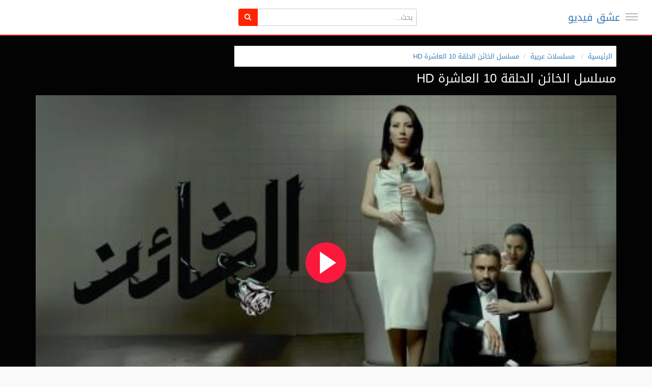

--- FILE ---
content_type: text/html; charset=utf-8
request_url: https://s.eshiq.news/watch.php?vid=f3500b88c
body_size: 18762
content:
<!DOCTYPE html>
<!--[if IE 7 | IE 8]>
<html class="ie" dir="rtl">
<![endif]-->
<!--[if !(IE 7) | !(IE 8)  ]><!-->
<html dir="rtl">
<!--<![endif]-->
<head>
<meta charset="UTF-8" />
<meta name="viewport" content="width=device-width, initial-scale=1, user-scalable=no">
<title>مسلسل الخائن الحلقة 10 العاشرة HD</title>
<meta http-equiv="X-UA-Compatible" content="IE=9; IE=8; IE=7; IE=edge,chrome=1">
<meta name="title" content="مسلسل الخائن الحلقة 10 العاشرة HD" />
<meta name="keywords" content="" />
<meta name="description" content="مسلسل الخائن السوري الحلقة 10 MBC مصر مسلسل الاثارة والتشويق السوري اللبناني الخائن الموسم الاول الحلقة 10 شاهد نت بجودة عالية وبأفضل السيرفرات موقع م..." />
<meta name="rating" content="General" />
<meta name="distribution" content="Global" />
<meta name="classification" content="All" />
<meta name="revisit-after" content="1 hour" />
<meta name="Expires" content="0" />
<meta http-equiv="Content-Language" content="ar-eg" />
<meta http-equiv="Cache-Control" content="no-cache" />
<meta http-equiv="Pragma" content="no-cache" />
<meta http-equiv="Expires" content="0" />
<meta name="language" content="AR" />
<meta name="creator" content="https://s.eshiq.news "/>
<meta name="publisher" content="https://s.eshiq.news" />
<meta name="contact" content="" />
<meta name="copyright" content="All Rights Reserved عشق فيديو" />
<link rel="apple-touch-icon" sizes="57x57" href="https://s.eshiq.news/favicons/apple-icon-57x57.png">
<link rel="apple-touch-icon" sizes="60x60" href="https://s.eshiq.news/favicons/apple-icon-60x60.png">
<link rel="apple-touch-icon" sizes="72x72" href="https://s.eshiq.news/favicons/apple-icon-72x72.png">
<link rel="apple-touch-icon" sizes="76x76" href="https://s.eshiq.news/favicons/apple-icon-76x76.png">
<link rel="apple-touch-icon" sizes="114x114" href="https://s.eshiq.news/favicons/apple-icon-114x114.png">
<link rel="apple-touch-icon" sizes="120x120" href="https://s.eshiq.news/favicons/apple-icon-120x120.png">
<link rel="apple-touch-icon" sizes="144x144" href="https://s.eshiq.news/favicons/apple-icon-144x144.png">
<link rel="apple-touch-icon" sizes="152x152" href="https://s.eshiq.news/favicons/apple-icon-152x152.png">
<link rel="apple-touch-icon" sizes="180x180" href="https://s.eshiq.news/favicons/apple-icon-180x180.png">
<link rel="icon" type="image/png" sizes="192x192" href="https://s.eshiq.news/favicons/android-icon-192x192.png">
<link rel="icon" type="image/png" sizes="32x32" href="https://s.eshiq.news/favicons/favicon-32x32.png">
<link rel="icon" type="image/png" sizes="96x96" href="https://s.eshiq.news/favicons/favicon-96x96.png">
<link rel="icon" type="image/png" sizes="16x16" href="https://s.eshiq.news/favicons/favicon-16x16.png">
<link rel="manifest" href="https://s.eshiq.news/favicons/manifest.json">
<meta name="msapplication-TileColor" content="#ffffff">
<meta name="msapplication-TileImage" content="https://s.eshiq.news/favicons/ms-icon-144x144.png">
<meta name="theme-color" content="#ffffff">
<meta property="og:locale" content="ar-eg" />
<meta property="og:site_name" content="مسلسل الخائن الحلقة 10 العاشرة HD" />
<meta property="og:url" content="https://s.eshiq.news/watch.php?vid=f3500b88c" />
<meta property="og:title" content="مسلسل الخائن الحلقة 10 العاشرة HD" />
<meta property="og:image" content="https://s.eshiq.news/uploads/thumbs/f3500b88c-1.jpg" />
<meta property="og:description" content="مسلسل الخائن السوري الحلقة 10 MBC مصر مسلسل الاثارة والتشويق السوري اللبناني الخائن الموسم الاول الحلقة 10 شاهد نت بجودة عالية وبأفضل السيرفرات موقع م..." />
<meta property="og:type" content="video" />
<meta property="og:video:url" content="https://s.eshiq.news/watch.php?vid=f3500b88c" />
<meta property="og:video:secure_url" content="" />
<meta property="og:video:type" content="text/html" />
<meta property="og:video:width" content="1280" />
<meta property="og:video:height" content="720" />
<meta property="og:extensions" content="https://s.eshiq.news" />
<meta name="twitter:card" content="player" />
<meta name="twitter:site" content="" />
<meta name="twitter:url" content="https://s.eshiq.news/watch.php?vid=f3500b88c" />
<meta name="twitter:title" content="مسلسل الخائن الحلقة 10 العاشرة HD" />
<meta name="twitter:description" content="مسلسل الخائن السوري الحلقة 10 MBC مصر مسلسل الاثارة والتشويق السوري اللبناني الخائن الموسم الاول الحلقة 10 شاهد نت بجودة عالية وبأفضل السيرفرات موقع م..." />
<meta name="twitter:image" content="https://s.eshiq.news/uploads/thumbs/f3500b88c-1.jpg" />
<meta name="twitter:player" content="" />
<meta name="twitter:player:width" content="1280" />
<meta name="twitter:player:height" content="720" />
<link rel="alternate" type="application/rss+xml" title="مسلسل الخائن الحلقة 10 العاشرة HD" href="https://s.eshiq.news/rss.php" />
<script type="application/ld+json">
{
  "@context": "http://schema.org",
  "@type": "WebSite",
  "url": "https://s.eshiq.news",
  "potentialAction": {
    "@type": "SearchAction",
    "target": "https://s.eshiq.news/search.php?keywords={search_term_string}",
    "query-input": "required name=search_term_string"
  }
}
</script>

<script type="application/ld+json">
	{
		"@context": "https://schema.org",
		"@type": "Organization",
		"name": "عشق فيديو",
		"url": "https://s.eshiq.news",
		"logo": "https://s.eshiq.news/custom-logo.png",
		"sameAs": "https://www.facebook.com/"
	}
</script>

<!--[if lt IE 9]>
<script src="//html5shim.googlecode.com/svn/trunk/html5.js"></script>
<![endif]-->
<link rel="stylesheet" href="https://s.eshiq.news/templates/echo/css/bootstrap.min.css">
<!--[if lt IE 9]>
<script src="//css3-mediaqueries-js.googlecode.com/svn/trunk/css3-mediaqueries.js"></script>
<![endif]-->
<link rel="stylesheet" type="text/css" media="screen" href="https://s.eshiq.news/templates/echo/css/jasny-bootstrap.min.css">
<link rel="stylesheet" type="text/css" media="screen" href="https://s.eshiq.news/templates/echo/css/echo.css">
<link rel="stylesheet" type="text/css" media="screen" href="https://s.eshiq.news/templates/echo/css/animate.min.css">
<link rel="stylesheet" type="text/css" media="screen" href="https://s.eshiq.news/templates/echo/css/bootstrap.min.rtl.css">
<link rel="stylesheet" type="text/css" media="screen" href="https://s.eshiq.news/templates/echo/css/echo.rtl.css">
<link rel="stylesheet" type="text/css" href="//fonts.googleapis.com/css?family=Roboto:400,300,500,700|Noticia+Text:400,400italic,700">
<link rel="stylesheet" type="text/css" href="//netdna.bootstrapcdn.com/font-awesome/4.4.0/css/font-awesome.min.css">
<link rel="stylesheet" type="text/css" media="screen" href="https://s.eshiq.news/templates/echo/css/custom2.css?v=1.0">
<link rel="canonical" href="https://s.eshiq.news/watch.php?vid=f3500b88c"/>
<script type="text/javascript">
var MELODYURL = "https://s.eshiq.news";
var MELODYURL2 = "https://s.eshiq.news";
var TemplateP = "https://s.eshiq.news/templates/echo";
var _LOGGEDIN_ = false;
 

var pm_video_data = {
	
	uniq_id: "f3500b88c",
	url: "https://s.eshiq.news/watch.php?vid=f3500b88c",
	duration: 2795,
	duration_str: "46:35",
	category: "58,161".split(','),
	category_str: "58,161",
	featured: 0,
	restricted: 0,
	allow_comments: 1,
	allow_embedding: 0,
	is_stream: false,
	views: 1051,
	likes: 0,
	dislikes: 0,
	publish_date_str: "2025-03-26T04:44:01+0000",
	publish_date_timestamp: 1742964241,
	embed_url: "",
	thumb_url: "https://s.eshiq.news/uploads/thumbs/f3500b88c-1.jpg",
	preview_image_url: "https://s.eshiq.news/uploads/thumbs/f3500b88c-1.jpg",
	title: 'مسلسل الخائن الحلقة 10 العاشرة HD',
	autoplay_next: false,
	autoplay_next_url: ""

}

</script>

<script type="text/javascript">
 var pm_lang = {
	lights_off: "إغلاق الإضاءة",
	lights_on: "Lights on",
	validate_name: "Please enter a name",
	validate_username: "Please enter a username",
	validate_pass: "Please provide a password",
	validate_captcha: "Please enter the validation code",
	validate_email: "Please enter a valid email address",
	validate_agree: "Please accept our policy",
	validate_name_long: "Your name must consist of at least 2 characters",
	validate_username_long: "Your username must consist of at least 2 characters",
	validate_pass_long: "Your password must be at least 5 characters long",
	validate_confirm_pass_long: "Please enter the same password as above",
	choose_category: "الرجاء اختيار تصنيف",
	validate_select_file: "لم يتم إختيار اى ملف للرفع",
	validate_video_title: "Please enter a title for this video",
	please_wait: "Loading...",
	// upload video page
	swfupload_status_uploaded: "Uploaded",
	swfupload_status_pending: "Continue with the rest of the form.",
	swfupload_status_queued: "Queued",
	swfupload_status_uploading: "Uploading...",
	swfupload_file: "File",
	swfupload_btn_select: "Select",
	swfupload_btn_cancel: "Cancel",
	swfupload_status_error: "Error",
	swfupload_error_oversize: "Size of the selected file(s) is greater than allowed limit",
	swfupload_friendly_maxsize: "",
	upload_errmsg2: "نوع الملف غير مسموح.",
	// playlist
	playlist_delete_confirm: "Are you sure you want to permanently delete this playlist?\n\nClick 'Cancel' to stop, 'OK' to delete.",
	playlist_delete_item_confirm: "You are about to remove this video from your playlist.\n\nClick 'Cancel' to stop, 'OK' to delete.",
	show_more: "Show more",
	show_less: "Show less",
	delete_video_confirmation: "Are you sure you want to delete this video?",
	browse_all: "Browse All"
 }
</script>


		<link rel="image_src" href="https://s.eshiq.news/social-thumb.php?vid=f3500b88c" />
		<meta property="og:url"  content="https://s.eshiq.news/watch.php?vid=f3500b88c" />
				<meta property="og:title" content="مسلسل الخائن الحلقة 10 العاشرة HD" />
		<meta property="og:description" content="مسلسل الخائن السوري الحلقة 10 MBC مصر مسلسل الاثارة والتشويق السوري اللبناني الخائن الموسم الاول الحلقة 10 شاهد نت بجودة عالية وبأفضل السيرفرات موقع م..." />
		<meta property="og:image" content="https://s.eshiq.news/social-thumb.php?vid=f3500b88c" />
		<meta property="og:image:width" content="480" />
		<meta property="og:image:height" content="360" />
		<style type="text/css"></style>
</head>
<body class="video-watch videoid-4377 author-3 source-0">

<nav id="myNavmenu" class="navmenu navmenu-default navmenu-fixed-left offcanvas" role="navigation">
	<div class="navslide-wrap">
		<ul class="list-unstyled">
			<li class=""><a href="https://s.eshiq.news/index.php"><i class="mico mico-home"></i>الصفحة الرئيسية</a></li>
			<li class=""><a href="https://s.eshiq.news/all-series.php"><i class="mico mico-live_tv"></i>أحدث المسلسلات</a></li>
			<li class=""><a href="https://s.eshiq.news/episodes.php"><i class="mico mico-video_collection"></i>أحدث الحلقات</a></li>
			<li class=""><a href="https://s.eshiq.news/movies.php"><i class="mico mico-movie"></i>أحدث الأفلام</a></li>
			
						<li><a class="ajax-modal" data-toggle="modal" data-backdrop="true" data-keyboard="true" href="#modal-login-form"><i class="mico mico-perm_identity"></i>Sign in</a></li>
							
				</ul>
		<div class="navslide-divider"></div>
		
		<div class="navslide-header"><a href="https://s.eshiq.news/category.php">Categories</a></div>
		<ul class="list-unstyled">
			<li><a href="https://s.eshiq.news/topvideos.php">الاكثر مشاهدة</a></li>
			<li><a href="https://s.eshiq.news/newvideos.php">الجديد</a></li>
			<li class="dropdown-submenu"><a href="https://s.eshiq.news/category.php?cat=series" class="dropdown-submenu">مسلسلات تركية</a>
<ul class='dropdown-menu'>
	<li class=""><a href="https://s.eshiq.news/category.php?cat=yali-capkini" class="">مسلسل طائر الرفراف</a>	</li>
	<li class=""><a href="https://s.eshiq.news/category.php?cat=guzel-gunler" class="">مسلسل الايام الجميلة</a>	</li>
	<li class=""><a href="https://s.eshiq.news/category.php?cat=duy-beni" class="">مسلسل اسمعني</a>	</li>
	<li class=""><a href="https://s.eshiq.news/category.php?cat=serie-inci-taneleri" class="">مسلسل حبات اللؤلؤ مترجم</a>	</li>
	<li class=""><a href="https://s.eshiq.news/category.php?cat=hayat-bugun" class="">مسلسل حياة اليوم مترجم</a>	</li>
	<li class=""><a href="https://s.eshiq.news/category.php?cat=hayat-bugun-mudbalaj" class="">مسلسل لعبة الحياة مدبلج</a>	</li>
	<li class=""><a href="https://s.eshiq.news/category.php?cat=kurulus-osman" class="">مسلسل المؤسس عثمان مترجم</a>	</li>
	<li class=""><a href="https://s.eshiq.news/category.php?cat=marasli" class="">مسلسل الحارس مدبلج</a>	</li>
	<li class=""><a href="https://s.eshiq.news/category.php?cat=tozluyaka" class="">مسلسل الياقة المغبرة مترجم</a>	</li>
	<li class=""><a href="https://s.eshiq.news/category.php?cat=teskilat" class="">مسلسل المنظمة مترجم</a>	</li>
	<li class=""><a href="https://s.eshiq.news/category.php?cat=alparslan-buyuk-selcuklu" class="">مسلسل الب ارسلان متر جم</a>	</li>
	<li class=""><a href="https://s.eshiq.news/category.php?cat=kardeslerim" class="">مسلسل اخوتي مترجم</a>	</li>
	<li class=""><a href="https://s.eshiq.news/category.php?cat=ben-bu-cihana-sigmazam" class="">مسلسل هذا العالم لا يسعني مترجم</a>	</li>
	<li class=""><a href="https://s.eshiq.news/category.php?cat=uc-kiz-kardes" class="">مسلسل ثلاث اخوات مترجم</a>	</li>
	<li class=""><a href="https://s.eshiq.news/category.php?cat=camdaki" class="">مسلسل فتاة النافذة مترجم</a>	</li>
	<li class=""><a href="https://s.eshiq.news/category.php?cat=ben-gri" class="">مسلسل الاختيار الصعب مترجم</a>	</li>
	<li class=""><a href="https://s.eshiq.news/category.php?cat=yargi" class="">مسلسل القضاء مترجم</a>	</li>
	<li class=""><a href="https://s.eshiq.news/category.php?cat=tuzak" class="">مسلسل الفخ مترجم</a>	</li>
	<li class=""><a href="https://s.eshiq.news/category.php?cat=bir-peri-masali" class="">مسلسل حكاية خرافية مترجم</a>	</li>
	<li class=""><a href="https://s.eshiq.news/category.php?cat=o-kiz" class="">مسلسل تلك الفتاة مترجم</a>	</li>
	<li class=""><a href="https://s.eshiq.news/category.php?cat=yalniz-kurt" class="">مسلسل الذئب الوحيد مترجم</a>	</li>
	<li class=""><a href="https://s.eshiq.news/category.php?cat=baba" class="">مسلسل ابي مترجم</a>	</li>
	<li class=""><a href="https://s.eshiq.news/category.php?cat=darmaduman" class="">مسلسل فوضى عارمة مترجم</a>	</li>
	<li class=""><a href="https://s.eshiq.news/category.php?cat=cop-adam" class="">مسلسل رجل العصا مترجم</a>	</li>
	<li class=""><a href="https://s.eshiq.news/category.php?cat=yasak-elma" class="">مسلسل التفاح الحرام الموسم السادس مترجم</a>	</li>
	<li class=""><a href="https://s.eshiq.news/category.php?cat=bir-kucuk-gun-isigi" class="">مسلسل القليل من ضوء النهار مترجم</a>	</li>
	<li class=""><a href="https://s.eshiq.news/category.php?cat=yurek-cikmazi" class="">مسلسل وجع القلب مترجم</a>	</li>
	<li class=""><a href="https://s.eshiq.news/category.php?cat=gecenin-ucunda" class="">مسلسل على مشارف الليل مترجم</a>	</li>
	<li class=""><a href="https://s.eshiq.news/category.php?cat=aldatmak" class="">مسلسل الخيانة مترجم</a>	</li>
	<li class=""><a href="https://s.eshiq.news/category.php?cat=sipahi" class="">مسلسل سيباهي مترجم</a>	</li>
	<li class=""><a href="https://s.eshiq.news/category.php?cat=kizilcik-serbeti" class="">مسلسل شراب التوت مترجم</a>	</li>
	<li class=""><a href="https://s.eshiq.news/category.php?cat=gelsin-hayat-bildigi-gibi" class="">مسلسل لتاتي الحياة كما تشاء مترجم</a>	</li>
	<li class=""><a href="https://s.eshiq.news/category.php?cat=iyilik" class="">مسلسل الطيبة مترجم</a>	</li>
	<li class=""><a href="https://s.eshiq.news/category.php?cat=camdaki-kiz" class="">مسلسل فتاة النافذة الموسم الثالث مدبلج</a>	</li>
	<li class=""><a href="https://s.eshiq.news/category.php?cat=yali-capkini-yali-capkini" class="">مسلسل فريد مدبلج</a>	</li>
	<li class=""><a href="https://s.eshiq.news/category.php?cat=hayatimin-sansi" class="">مسلسل حظ حياتي مترجم</a>	</li>
	<li class=""><a href="https://s.eshiq.news/category.php?cat=gonul-dagi" class="">مسلسل جبل القلب جونول مترجم</a>	</li>
	<li class=""><a href="https://s.eshiq.news/category.php?cat=barbaroslar" class="">مسلسل بربروس مترجم</a>	</li>
	<li class=""><a href="https://s.eshiq.news/category.php?cat=bahari-beklerken" class="">مسلسل بريق الأمل مدبلج</a>	</li>
	<li class=""><a href="https://s.eshiq.news/category.php?cat=dunyayla-benim-aramda" class="">مسلسل قصة حب غامضة مترجم</a>	</li>
	<li class=""><a href="https://s.eshiq.news/category.php?cat=sifirinci-gun" class="">مسلسل يوم الصفر مترجم</a>	</li>
	<li class=""><a href="https://s.eshiq.news/category.php?cat=omer" class="">مسلسل عمر مترجم</a>	</li>
	<li class=""><a href="https://s.eshiq.news/category.php?cat=tacsiz-prenses" class="">مسلسل اميرة بلا تاج مترجم</a>	</li>
	<li class=""><a href="https://s.eshiq.news/category.php?cat=kasaba-doktoru" class="">مسلسل طبيب البلدة مترجم</a>	</li>
	<li class=""><a href="https://s.eshiq.news/category.php?cat=ates-kuslari" class="">مسلسل الطيور النارية مترجم</a>	</li>
	<li class=""><a href="https://s.eshiq.news/category.php?cat=serie-tacsiz-prenses-mudblj" class="">مسلسل اميرة بلا تاج مدبلج</a>	</li>
	<li class=""><a href="https://s.eshiq.news/category.php?cat=zalim-istanbul" class="">مسلسل وجع القلب - اسطنبول الظالمة مدبلج</a>	</li>
	<li class=""><a href="https://s.eshiq.news/category.php?cat=al-sancak" class="">مسلسل الراية مترجم</a>	</li>
	<li class=""><a href="https://s.eshiq.news/category.php?cat=yazgi" class="">مسلسل القدر مترجم</a>	</li>
	<li class=""><a href="https://s.eshiq.news/category.php?cat=shahmaran" class="">مسلسل شاهماران مترجم</a>	</li>
	<li class=""><a href="https://s.eshiq.news/category.php?cat=shahmaran-mudbalaj" class="">مسلسل شاهماران مدبلج</a>	</li>
	<li class=""><a href="https://s.eshiq.news/category.php?cat=serie-aile" class="">مسلسل العائلة</a>	</li>
	<li class=""><a href="https://s.eshiq.news/category.php?cat=sol-yanim" class="">مسلسل جانبي الايسر مدبلج</a>	</li>
	<li class=""><a href="https://s.eshiq.news/category.php?cat=dokuz-oguz" class="">مسلسل الاوغوز التسعة مترجم</a>	</li>
	<li class=""><a href="https://s.eshiq.news/category.php?cat=sahane-damat" class="">مسلسل العريس الرائع مدبلج</a>	</li>
	<li class=""><a href="https://s.eshiq.news/category.php?cat=adim-farah" class="">مسلسل اسمي فرح</a>	</li>
	<li class=""><a href="https://s.eshiq.news/category.php?cat=ego-erkege-guven-olmaz" class="">مسلسل الغرور</a>	</li>
	<li class=""><a href="https://s.eshiq.news/category.php?cat=mudbalaj-ben-bu-cihana-sigmazam" class="">مسلسل هذا العالم لا يسعني مدبلج</a>	</li>
	<li class=""><a href="https://s.eshiq.news/category.php?cat=veda-mektubu" class="">مسلسل رسالة الوداع مترجم</a>	</li>
	<li class=""><a href="https://s.eshiq.news/category.php?cat=baba-dubbed" class="">مسلسل ابي مدبلج</a>	</li>
	<li class=""><a href="https://s.eshiq.news/category.php?cat=siyah-inci" class="">مسلسل اللؤلؤة السوداء مدبلج</a>	</li>
	<li class=""><a href="https://s.eshiq.news/category.php?cat=yesilcam" class="">مسلسل يشيلجام مدبلج</a>	</li>
	<li class=""><a href="https://s.eshiq.news/category.php?cat=basim-belada" class="">مسلسل انا في ورطة مترجم</a>	</li>
	<li class=""><a href="https://s.eshiq.news/category.php?cat=kralice" class="">مسلسل الملكة مترجم</a>	</li>
	<li class=""><a href="https://s.eshiq.news/category.php?cat=yuz-yillik-mucize" class="">مسلسل معجزة القرن</a>	</li>
	<li class=""><a href="https://s.eshiq.news/category.php?cat=jules-jamal-series" class="">مسلسل جول جمال مترجم</a>	</li>
	<li class=""><a href="https://s.eshiq.news/category.php?cat=tetikcinin-oglu" class="">مسلسل ابن القناص مترجم</a>	</li>
	<li class=""><a href="https://s.eshiq.news/category.php?cat=kan-cicekleri" class="">مسلسل زهور الدم مترجم</a>	</li>
	<li class=""><a href="https://s.eshiq.news/category.php?cat=aleayilat-mudbalaj" class="">مسلسل العائلة مدبلج</a>	</li>
	<li class=""><a href="https://s.eshiq.news/category.php?cat=my-name-is-farah" class="">مسلسل اسمي فرح مدبلج</a>	</li>
	<li class=""><a href="https://s.eshiq.news/category.php?cat=jalaluddin-rumi" class="">مسلسل جلال الدين الرومي مترجم</a>	</li>
	<li class=""><a href="https://s.eshiq.news/category.php?cat=akef" class="">مسلسل عاكف مترجم</a>	</li>
	<li class=""><a href="https://s.eshiq.news/category.php?cat=the-sacrifice" class="">مسلسل التضحية مترجم</a>	</li>
	<li class=""><a href="https://s.eshiq.news/category.php?cat=gilani-series" class="">مسلسل الجيلاني مترجم</a>	</li>
	<li class=""><a href="https://s.eshiq.news/category.php?cat=maviye-surgun" class="">مسلسل المنفى الأزرق مترجم</a>	</li>
	<li class=""><a href="https://s.eshiq.news/category.php?cat=cocuk-dizisi" class="">مسلسل الطفل مدبلج</a>	</li>
	<li class=""><a href="https://s.eshiq.news/category.php?cat=kismet-dizisini" class="">مسلسل النصيب مترجم</a>	</li>
	<li class=""><a href="https://s.eshiq.news/category.php?cat=vermem-seni-ellere" class="">مسلسل لن اعطيك للغريب مترجم</a>	</li>
	<li class=""><a href="https://s.eshiq.news/category.php?cat=uvey-anne" class="">مسلسل زوجة الأب مترجم</a>	</li>
	<li class=""><a href="https://s.eshiq.news/category.php?cat=kendi-dusen-aglamaz" class="">مسلسل من يقع بنفسه لا يبكي مترجم</a>	</li>
	<li class=""><a href="https://s.eshiq.news/category.php?cat=almunazamat-mudbalaj" class="">مسلسل المنظمة مدبلج</a>	</li>
	<li class=""><a href="https://s.eshiq.news/category.php?cat=serie-akhwty-mudblaj-season-3" class="">مسلسل اخوتي الجزء الثالث مدبلج</a>	</li>
	<li class=""><a href="https://s.eshiq.news/category.php?cat=benim-guzel-ailem" class="">مسلسل عائلتي الجميلة مترجم</a>	</li>
	<li class=""><a href="https://s.eshiq.news/category.php?cat=dononce" class="">مسلسل المدار مترجم</a>	</li>
	<li class=""><a href="https://s.eshiq.news/category.php?cat=ya-cok-seversen" class="">مسلسل ماذا لو احببت كثيرا مترجم</a>	</li>
	<li class=""><a href="https://s.eshiq.news/category.php?cat=yaz-sarkisi-series" class="">مسلسل اغنية الصيف مترجم</a>	</li>
	<li class=""><a href="https://s.eshiq.news/category.php?cat=modablaj-ya-cok-seversen" class="">مسلسل ماذا لو مدبلج</a>	</li>
	<li class=""><a href="https://s.eshiq.news/category.php?cat=ruhun-duymaz" class="">مسلسل دون ان تشعر مترجم</a>	</li>
	<li class=""><a href="https://s.eshiq.news/category.php?cat=ibn-i-sina" class="">مسلسل ابن سينا مترجم</a>	</li>
	<li class=""><a href="https://s.eshiq.news/category.php?cat=buyuk-surgun-kafkasya" class="">مسلسل المنفى مدبلج</a>	</li>
	<li class=""><a href="https://s.eshiq.news/category.php?cat=ana-fi-wartat-mudbalaj" class="">مسلسل انا في ورطة مدبلج</a>	</li>
	<li class=""><a href="https://s.eshiq.news/category.php?cat=musalsal-asmaeni-mudbalaj" class="">مسلسل اسمعني مدبلج</a>	</li>
	<li class=""><a href="https://s.eshiq.news/category.php?cat=eamil-alhubi-mudbalaj" class="">مسلسل عميل الحب مدبلج</a>	</li>
	<li class=""><a href="https://s.eshiq.news/category.php?cat=dilek-tasl" class="">مسلسل حجر الامنيات مترجم</a>	</li>
	<li class=""><a href="https://s.eshiq.news/category.php?cat=safir" class="">مسلسل الياقوت مترجم</a>	</li>
	<li class=""><a href="https://s.eshiq.news/category.php?cat=iki-yabanci" class="">مسلسل شخص اخر مترجم</a>	</li>
	<li class=""><a href="https://s.eshiq.news/category.php?cat=yabani" class="">مسلسل المتوحش مترجم</a>	</li>
	<li class=""><a href="https://s.eshiq.news/category.php?cat=the-cabaret" class="">مسلسل الملهى الموسم الثاني مترجم</a>	</li>
	<li class=""><a href="https://s.eshiq.news/category.php?cat=kirli-sepeti" class="">مسلسل السلة المتسخة مترجم</a>	</li>
	<li class=""><a href="https://s.eshiq.news/category.php?cat=hudutsuz-sevda" class="">مسلسل حب بلا حدود مترجم</a>	</li>
	<li class=""><a href="https://s.eshiq.news/category.php?cat=kader-baglari" class="">مسلسل روابط القدر مترجم</a>	</li>
	<li class=""><a href="https://s.eshiq.news/category.php?cat=farid-season-2-dubbed" class="">مسلسل فريد الموسم الثاني مدبلج</a>	</li>
	<li class=""><a href="https://s.eshiq.news/category.php?cat=raspberry-syrup" class="">مسلسل شراب التوت مدبلج</a>	</li>
	<li class=""><a href="https://s.eshiq.news/category.php?cat=sahane-hayatim" class="">مسلسل حياتي الرائعة مترجم</a>	</li>
	<li class=""><a href="https://s.eshiq.news/category.php?cat=sakla-beni" class="">مسلسل خبئني مترجم</a>	</li>
	<li class=""><a href="https://s.eshiq.news/category.php?cat=terzi-season-3" class="">مسلسل الخياط الموسم الثالث مترجم</a>	</li>
	<li class=""><a href="https://s.eshiq.news/category.php?cat=bir-derdim-var" class="">لدي هم مترجم</a>	</li>
	<li class=""><a href="https://s.eshiq.news/category.php?cat=series-salah-al-din-al-ayoubi" class="">مسلسل صلاح الدين الايوبي الموسم الاول مترجم</a>	</li>
	<li class=""><a href="https://s.eshiq.news/category.php?cat=altin-kafes" class="">مسلسل القفص الذهبي مترجم</a>	</li>
	<li class=""><a href="https://s.eshiq.news/category.php?cat=series-ne-gemiler-yaktim" class="">مسلسل كم من السفن أحرقت مترجم HD</a>	</li>
	<li class=""><a href="https://s.eshiq.news/category.php?cat=series-kizil-goncalar" class="">مسلسل البراعم الحمراء مترجم</a>	</li>
	<li class=""><a href="https://s.eshiq.news/category.php?cat=arak-series" class="">مسلسل النهب مترجم</a>	</li>
	<li class=""><a href="https://s.eshiq.news/category.php?cat=ruzgarli-tepe" class="">مسلسل تل الرياح مترجم</a>	</li>
	<li class=""><a href="https://s.eshiq.news/category.php?cat=serie-gaddar" class="">مسلسل الغدار مترجم</a>	</li>
	<li class=""><a href="https://s.eshiq.news/category.php?cat=serie-kopuk" class="">مسلسل المتشرد مترجم</a>	</li>
	<li class=""><a href="https://s.eshiq.news/category.php?cat=inci-taneleri-series" class="">مسلسل حبات اللؤلؤ مترجم</a>	</li>
	<li class=""><a href="https://s.eshiq.news/category.php?cat=senden-once" class="">مسلسل ما قبلك مترجم</a>	</li>
	<li class=""><a href="https://s.eshiq.news/category.php?cat=bahar" class="">مسلسل بهار مترجم</a>	</li>
	<li class=""><a href="https://s.eshiq.news/category.php?cat=yandaki-oda" class="">مسلسل الغرفة المجاورة مترجم</a>	</li>
	<li class=""><a href="https://s.eshiq.news/category.php?cat=korkma-ben-yanindayim" class="">مسلسل لا تخافي انا بجانبك مترجم</a>	</li>
	<li class=""><a href="https://s.eshiq.news/category.php?cat=mehmed-fetihler-sultani" class="">مسلسل السلطان محمد الفاتح مترجم</a>	</li>
	<li class=""><a href="https://s.eshiq.news/category.php?cat=musalsal-hulm-asharaf" class="">مسلسل حلم اشرف مترجم</a>	</li>
	<li class=""><a href="https://s.eshiq.news/category.php?cat=kuma" class="">مسلسل الضرة مترجم</a>	</li>
</ul>
</li>
<li class="dropdown-submenu"><a href="https://s.eshiq.news/category.php?cat=arabic-series" class="dropdown-submenu">مسلسلات عربية</a>
<ul class='dropdown-menu'>
	<li class=""><a href="https://s.eshiq.news/category.php?cat=althaman" class="">مسلسل الثمن</a>	</li>
	<li class=""><a href="https://s.eshiq.news/category.php?cat=midlife-crisis-series" class="">مسلسل ازمة منتصف العمر</a>	</li>
	<li class=""><a href="https://s.eshiq.news/category.php?cat=dahab-bint-al-hotel" class="">مسلسل دهب بنت الاوتيل</a>	</li>
	<li class=""><a href="https://s.eshiq.news/category.php?cat=the-impostor-prisoner" class="">مسلسل السجين النصاب</a>	</li>
	<li class=""><a href="https://s.eshiq.news/category.php?cat=the-original-series" class="">مسلسل الاصلي</a>	</li>
	<li class=""><a href="https://s.eshiq.news/category.php?cat=jabriya-series-flight-422" class="">مسلسل الجابرية الرحلة ٤٢٢</a>	</li>
	<li class=""><a href="https://s.eshiq.news/category.php?cat=asyl" class="">مسلسل اسيل</a>	</li>
	<li class=""><a href="https://s.eshiq.news/category.php?cat=echo" class="">مسلسل صدى echo</a>	</li>
	<li class=""><a href="https://s.eshiq.news/category.php?cat=ten-years-series" class="">مسلسل عشرة عمر</a>	</li>
	<li class=""><a href="https://s.eshiq.news/category.php?cat=aisha-series" class="">مسلسل عايشة</a>	</li>
	<li class=""><a href="https://s.eshiq.news/category.php?cat=full-count" class="">مسلسل كامل العدد</a>	</li>
	<li class=""><a href="https://s.eshiq.news/category.php?cat=darb-nar" class="">مسلسل ضرب نار</a>	</li>
	<li class=""><a href="https://s.eshiq.news/category.php?cat=al-ajhar-series" class="">مسلسل الاجهر</a>	</li>
	<li class=""><a href="https://s.eshiq.news/category.php?cat=al-madah" class="">مسلسل المداح الموسم الثالث</a>	</li>
	<li class=""><a href="https://s.eshiq.news/category.php?cat=to-die" class="">مسلسل للموت الموسم الثالث</a>	</li>
	<li class=""><a href="https://s.eshiq.news/category.php?cat=alhamdulillah-1000" class="">مسلسل الف حمدالله ع السلامة</a>	</li>
	<li class=""><a href="https://s.eshiq.news/category.php?cat=stroke" class="">مسلسل جلطة</a>	</li>
	<li class=""><a href="https://s.eshiq.news/category.php?cat=dhiaab-allayl" class="">مسلسل ذئاب الليل فرسان الظلام</a>	</li>
	<li class=""><a href="https://s.eshiq.news/category.php?cat=jaefar-aleumda" class="">مسلسل جعفر العمدة</a>	</li>
	<li class=""><a href="https://s.eshiq.news/category.php?cat=series-finally" class="">مسلسل واخيرا</a>	</li>
	<li class=""><a href="https://s.eshiq.news/category.php?cat=bouhzain" class="">مسلسل بوحظين الموسم الاول</a>	</li>
	<li class=""><a href="https://s.eshiq.news/category.php?cat=al-zand" class="">مسلسل الزند ذئب العاصي</a>	</li>
	<li class=""><a href="https://s.eshiq.news/category.php?cat=smile-general" class="">مسلسل ابتسم ايها الجنرال</a>	</li>
	<li class=""><a href="https://s.eshiq.news/category.php?cat=qafas-mukhmaliun" class="">مسلسل قفص مخملي</a>	</li>
	<li class=""><a href="https://s.eshiq.news/category.php?cat=fallujah" class="">مسلسل الفلوجة</a>	</li>
	<li class=""><a href="https://s.eshiq.news/category.php?cat=ten-serie" class="">مسلسل العشرة العراقي</a>	</li>
	<li class=""><a href="https://s.eshiq.news/category.php?cat=salt-and-tan" class="">مسلسل ملح وسمرة</a>	</li>
	<li class=""><a href="https://s.eshiq.news/category.php?cat=musalsal-majnun-sara" class="">مسلسل مجنون سارة</a>	</li>
	<li class=""><a href="https://s.eshiq.news/category.php?cat=giza-butcher" class="">مسلسل سفاح الجيزة</a>	</li>
	<li class=""><a href="https://s.eshiq.news/category.php?cat=strange-series" class="">مسلسل الغريب</a>	</li>
	<li class=""><a href="https://s.eshiq.news/category.php?cat=the-game" class="">مسلسل اللعبة الموسم الرابع</a>	</li>
	<li class=""><a href="https://s.eshiq.news/category.php?cat=the-sisters" class="">مسلسل الخوات</a>	</li>
	<li class=""><a href="https://s.eshiq.news/category.php?cat=the-concealed-are-legitimate-victims" class="">مسلسل المستور ضحايا حلال</a>	</li>
	<li class=""><a href="https://s.eshiq.news/category.php?cat=leh-laa-3" class="">مسلسل  ليه لا الجزء 3 الثالث</a>	</li>
	<li class=""><a href="https://s.eshiq.news/category.php?cat=crystal" class="">مسلسل كريستال</a>	</li>
	<li class=""><a href="https://s.eshiq.news/category.php?cat=mama-ghanima" class="">مسلسل ماما غنيمة</a>	</li>
	<li class=""><a href="https://s.eshiq.news/category.php?cat=muhamiat-alshaytan" class="">مسلسل محامية الشيطان</a>	</li>
	<li class=""><a href="https://s.eshiq.news/category.php?cat=biruhihim-fi-albayt" class="">مسلسل بروحهم في البيت</a>	</li>
	<li class=""><a href="https://s.eshiq.news/category.php?cat=sib-wana-asib" class="">مسلسل سيب وانا اسيب</a>	</li>
	<li class=""><a href="https://s.eshiq.news/category.php?cat=musalsal-ghasil" class="">مسلسل غسيل</a>	</li>
	<li class=""><a href="https://s.eshiq.news/category.php?cat=hob-bayn-al-sotour" class="">مسلسل حب بين السطور</a>	</li>
	<li class=""><a href="https://s.eshiq.news/category.php?cat=musalsal-batn-wazahar" class="">مسلسل بطن وظهر</a>	</li>
	<li class=""><a href="https://s.eshiq.news/category.php?cat=it-actually-happened" class="">مسلسل حدث بالفعل</a>	</li>
	<li class=""><a href="https://s.eshiq.news/category.php?cat=deep-state" class="">مسلسل الدولة العميقة</a>	</li>
	<li class=""><a href="https://s.eshiq.news/category.php?cat=bad-climate" class="">مسلسل سوء المناخ</a>	</li>
	<li class=""><a href="https://s.eshiq.news/category.php?cat=55-love-problems" class="">مسلسل 55 مشكلة حب</a>	</li>
	<li class=""><a href="https://s.eshiq.news/category.php?cat=musalsal-nasiy-altaani" class="">مسلسل نصي التاني</a>	</li>
	<li class=""><a href="https://s.eshiq.news/category.php?cat=at-the-door-of-the-building" class="">مسلسل على باب العمارة</a>	</li>
	<li class=""><a href="https://s.eshiq.news/category.php?cat=kasrat-qalb" class="">مسلسل كسرة قلب</a>	</li>
	<li class=""><a href="https://s.eshiq.news/category.php?cat=eanbar-6-almawsim-2" class="">مسلسل عنبر 6 الموسم الثاني</a>	</li>
	<li class=""><a href="https://s.eshiq.news/category.php?cat=sound-and-a-pictur" class="">مسلسل صوت وصورة</a>	</li>
	<li class=""><a href="https://s.eshiq.news/category.php?cat=berry-leaf" class="">مسلسل ورق التوت</a>	</li>
	<li class=""><a href="https://s.eshiq.news/category.php?cat=eayshiha-bifarha" class="">مسلسل عيشها بفرحة</a>	</li>
	<li class=""><a href="https://s.eshiq.news/category.php?cat=the-traitor" class="">مسلسل الخائن</a>	</li>
	<li class=""><a href="https://s.eshiq.news/category.php?cat=musalsal-ruhiun-fik" class="">مسلسل روحي فيك</a>	</li>
	<li class=""><a href="https://s.eshiq.news/category.php?cat=amr-akhala-3" class="">مسلسل امر اخلاء الموسم الثالث</a>	</li>
	<li class=""><a href="https://s.eshiq.news/category.php?cat=zeinhom-series" class="">مسلسل زينهم</a>	</li>
	<li class=""><a href="https://s.eshiq.news/category.php?cat=belly-of-a-whale" class="">مسلسل بطن الحوت</a>	</li>
	<li class=""><a href="https://s.eshiq.news/category.php?cat=adam-and-eve" class="">مسلسل ادم وحواء</a>	</li>
	<li class=""><a href="https://s.eshiq.news/category.php?cat=the-return-series" class="">مسلسل العودة</a>	</li>
	<li class=""><a href="https://s.eshiq.news/category.php?cat=series-araaba-beirut" class="">مسلسل عرابة بيروت</a>	</li>
	<li class=""><a href="https://s.eshiq.news/category.php?cat=musalsal-hayat-la-tushbihuni" class="">مسلسل حياة لا تشبهني</a>	</li>
	<li class=""><a href="https://s.eshiq.news/category.php?cat=hala-kasa" class="">مسلسل حالة خاصة</a>	</li>
	<li class=""><a href="https://s.eshiq.news/category.php?cat=dakat-aleabid-s2" class="">مسلسل دكة العبيد الموسم 2</a>	</li>
	<li class=""><a href="https://s.eshiq.news/category.php?cat=complex-75" class="">مسلسل مجمع 75</a>	</li>
	<li class=""><a href="https://s.eshiq.news/category.php?cat=the-promise" class="">مسلسل الوعد</a>	</li>
	<li class=""><a href="https://s.eshiq.news/category.php?cat=wa-bina-meaad" class="">مسلسل وبينا ميعاد الجزء الثاني</a>	</li>
	<li class=""><a href="https://s.eshiq.news/category.php?cat=gawla-akhera" class="">مسلسل جولة اخيرة</a>	</li>
	<li class=""><a href="https://s.eshiq.news/category.php?cat=thanaweyat-al-nasim" class="">مسلسل ثانوية النسيم</a>	</li>
	<li class=""><a href="https://s.eshiq.news/category.php?cat=bain-el-sotour" class="">مسلسل بين السطور</a>	</li>
	<li class=""><a href="https://s.eshiq.news/category.php?cat=abshir-bi-al-saad" class="">مسلسل أبشر بالسعد الجزء الثاني</a>	</li>
	<li class=""><a href="https://s.eshiq.news/category.php?cat=hayah-la-toshbihni-season-2" class="">مسلسل حياة لا تشبهني الموسم الثاني</a>	</li>
	<li class=""><a href="https://s.eshiq.news/category.php?cat=forensic-doctor" class="">مسلسل طبيبة شرعية</a>	</li>
	<li class=""><a href="https://s.eshiq.news/category.php?cat=alrawabi-school-for-girls-season-2" class="">مسلسل مدرسة الروابي للبنات الجزء الثاني</a>	</li>
	<li class=""><a href="https://s.eshiq.news/category.php?cat=sayd-el-akareb" class="">مسلسل صيد العقارب</a>	</li>
	<li class=""><a href="https://s.eshiq.news/category.php?cat=al-maddah-ostorat-al-awda-s4" class="">مسلسل المداح الجزء الرابع</a>	</li>
	<li class=""><a href="https://s.eshiq.news/category.php?cat=ashghal-shaqa" class="">مسلسل اشغال شقة</a>	</li>
	<li class=""><a href="https://s.eshiq.news/category.php?cat=a-amal" class="">مسلسل ع امل</a>	</li>
	<li class=""><a href="https://s.eshiq.news/category.php?cat=al-arabji-s2" class="">مسلسل العربجي الجزء الثاني</a>	</li>
	<li class=""><a href="https://s.eshiq.news/category.php?cat=bayt-el-refaei" class="">مسلسل بيت الرفاعي</a>	</li>
	<li class=""><a href="https://s.eshiq.news/category.php?cat=el-atawla" class="">مسلسل العتاولة</a>	</li>
	<li class=""><a href="https://s.eshiq.news/category.php?cat=fallujah-s2" class="">مسلسل فلوجة 2</a>	</li>
	<li class=""><a href="https://s.eshiq.news/category.php?cat=al-hashashin" class="">مسلسل الحشاشين</a>	</li>
	<li class=""><a href="https://s.eshiq.news/category.php?cat=haqq-arab" class="">مسلسل حق عرب</a>	</li>
	<li class=""><a href="https://s.eshiq.news/category.php?cat=bab-alrizq" class="">مسلسل باب الرزق</a>	</li>
	<li class=""><a href="https://s.eshiq.news/category.php?cat=taj" class="">مسلسل تاج</a>	</li>
	<li class=""><a href="https://s.eshiq.news/category.php?cat=el-meallem" class="">مسلسل المعلم</a>	</li>
	<li class=""><a href="https://s.eshiq.news/category.php?cat=wlad-badeea" class="">مسلسل ولاد بديعة</a>	</li>
	<li class=""><a href="https://s.eshiq.news/category.php?cat=nemat-el-avoccato" class="">مسلسل نعمة الافوكاتو</a>	</li>
	<li class=""><a href="https://s.eshiq.news/category.php?cat=zawja-wahida-la-takfi" class="">مسلسل زوجة واحدة لا تكفي</a>	</li>
	<li class=""><a href="https://s.eshiq.news/category.php?cat=sondos-season-2" class="">مسلسل سندس 2</a>	</li>
	<li class=""><a href="https://s.eshiq.news/category.php?cat=lobat-hob-season-1" class="">مسلسل لعبة الحب</a>	</li>
	<li class=""><a href="https://s.eshiq.news/category.php?cat=albait-baity-2-mycima" class="">مسلسل البيت بيتك الجزء الثاني</a>	</li>
	<li class=""><a href="https://s.eshiq.news/category.php?cat=bristij" class="">مسلسل بريستيج</a>	</li>
</ul>
</li>

		</ul>
		<div class="navslide-divider"></div>

		


	</div>
</nav>

<div class="container-fluid no-padding">
<header class="pm-top-head header-bg">
	<div class="row">
		<div class="col-xs-7 col-sm-4 col-md-4">
			<a href="#" data-toggle="offcanvas" data-target="#myNavmenu" data-canvas="body" id="navslide-toggle"><span>Show menu</span></a>
			<div class="header-logo">
							<h3><a href="https://s.eshiq.news/index.php" rel="home">عشق فيديو</a></h3>
						</div>
		</div>
		<div class="hidden-xs col-sm-4 col-md-4" id="pm-top-search">
						<form action="https://s.eshiq.news/search.php" method="get" id="search" class="pm-search-form" name="search" onSubmit="return validateSearch('true');">
				<div class="input-group">
					<input class="form-control" id="pm-search" size="16" name="keywords" type="text" placeholder="بحث..." x-webkit-speech="x-webkit-speech" onwebkitspeechchange="this.form.submit();" onblur="fill();" autocomplete="off">
					<input class="form-control" id="pm-video-id" size="16" name="video-id" type="hidden">
					<span class="input-group-btn">
						<button class="btn btn-default" type="submit"><i class="fa fa-search"></i></button>
					</span>
				</div><!-- /input-group -->
			</form>
			<div class="pm-search-suggestions hide-me">
				<ul class="pm-search-suggestions-list list-unstyled"></ul>
			</div>
					</div>

				<div class="col-xs-5 col-sm-4 col-md-4">
			<ul class="list-inline navbar-pmuser">
				<li class="hidden-sm hidden-md hidden-lg"><a href="#" id="pm-top-mobile-search-show" class="" title="بحث"><i class="mico mico-search"></i></a></li>
							</ul>
		</div>
			</div>
        <!--.row-->
</header>


	<div class="modal" id="modal-login-form">
	<div class="modal-dialog modal-sm">
		<div class="modal-content">
			<div class="modal-header">
			<button type="button" class="close" data-dismiss="modal"><span aria-hidden="true">&times;</span><span class="sr-only">Close</span></button>
				<h4 class="modal-title">Sign in</h4>
			</div>
			<div class="modal-body">
				
				<form name="login_form" id="login-form" method="post" action="https://s.eshiq.news/login.php">
	<div class="form-group">
		<label for="username">Your username or email</label>
		<input type="text" class="form-control" name="username" value="" placeholder="Your username or email">
	</div>
	<div class="form-group">
		<label for="pass">كلمة المرور</label>
		<input type="password" class="form-control" id="pass" name="pass" maxlength="32" autocomplete="off" placeholder="كلمة المرور">
	</div>
	<div class="form-group">
		<button type="submit" name="Login" value="تسجيل دخول" class="btn btn-success btn-with-loader" data-loading-text="Signing in...">تسجيل دخول</button> 
		<small><a href="https://s.eshiq.news/login.php?do=forgot_pass">نسيت كلمة السر؟</a></small>
	</div>
</form>							</div>
		</div>
	</div>
</div>	
<a id="top"></a>

<div class="mastcontent-wrap">


<div class="pm-section-highlighted" style="url(https://s.eshiq.news/uploads/thumbs/f3500b88c-1.jpg);">
    <div class="container-fluid">
        <div class="row">
                        <div class="container">
                <div class="row pm-video-heading">
                <div class="col-xs-12 col-sm-12 col-md-8">
                    <div itemprop="video" itemscope itemtype="http://schema.org/VideoObject">
                        <ul itemscope itemtype="https://schema.org/BreadcrumbList" class="breadcrumbNav">
                                <li itemprop="itemListElement" itemscope itemtype="https://schema.org/ListItem">
                                    <a itemprop="item" href="https://s.eshiq.news">
                                    <span itemprop="name">الرئيسية</span></a>
                                    <meta itemprop="position" content="1" />
                                </li>
                                                                <li itemprop="itemListElement" itemscope itemtype="https://schema.org/ListItem">
                                    <a itemprop="item" href="https://s.eshiq.news/category.php?cat=arabic-series">
                                    <span itemprop="name">مسلسلات عربية</span></a>
                                    <meta itemprop="position" content="2" />
                                </li>
                                                                <li><a href='https://s.eshiq.news/watch.php?vid=f3500b88c'>مسلسل الخائن الحلقة 10 العاشرة HD</a></li>

                        </ul>
                                                    <link itemprop="url" href="https://s.eshiq.news/watch.php?vid=f3500b88c">
                            <h1 itemprop="name">مسلسل الخائن الحلقة 10 العاشرة HD</h1>
                            <meta itemprop="description" content="مسلسل الخائن السوري الحلقة 10 MBC مصر مسلسل الاثارة والتشويق السوري اللبناني الخائن الموسم الاول الحلقة 10 شاهد نت بجودة عالية وبأفضل السيرفرات موقع م..." />
                            <meta itemprop="keywords" content=""/>
                            <meta itemprop="duration" content="PT46M35S" />
                            <meta itemprop="thumbnailUrl" content="https://s.eshiq.news/uploads/thumbs/f3500b88c-1.jpg" />
                            <meta itemprop="image" content="https://s.eshiq.news/uploads/thumbs/f3500b88c-1.jpg" />
                            <meta itemprop="contentURL" content="https://s.eshiq.news/videos.php?vid=f3500b88c" />
                            <link itemprop="embedURL" href="" />
                            <meta itemprop="playerType" content="HTML5 Flash">
                            <meta itemprop="width" content="640">
                            <meta itemprop="height" content="360">
                            <span itemprop="author" itemscope itemtype="https://schema.org/Person">
                            <meta itemprop="name" content="3sktv">
                            <link itemprop="url" href="https://s.eshiq.news/user.php?u=3sktv">
                            </span>
                            <meta itemprop="uploadDate" content="2025-03-26T04:44:01+0000" />
                            <meta itemprop="datePublished" content="2025-03-26T04:44:01+0000">
                    </div>
                </div>
                <div itemscope itemtype="http://schema.org/ImageObject">
                        <meta itemprop="image" content="https://s.eshiq.news/uploads/thumbs/f3500b88c-1.jpg"/>
                </div>
                <div class="hidden-xs hidden-sm col-md-4">
                        <div class="pm-video-adjust btn-group">
                        </div>
                </div>
               
        </div><!-- /.pm-video-watch-heading -->

    <div class="row">
                    <div id="player" class="col-xs-12 col-sm-12 col-md-12 wide-player">
                        <div id="video-wrapper">
                            <div id="BiBplayer" status="preview" class="video-bibplayer">
                            <div class="video-bibplayer-poster" loading="lazy" style="background-image: url(https://s.eshiq.news/uploads/thumbs/f3500b88c-1.jpg);"></div>
                            <div class="video-bibplayer-video"></div>
                            <a class="xtgo" href="https://alhakekanet.net/news/?rand&hash=[base64]/dmlkPWYzNTAwYjg4YyIsImhvbWVVcmwiOiJodHRwczpcL1wvcy5lc2hpcS5uZXdzIn0=" target="_blank" rel="nofollow">
                                                                    <div class="controls-play-pause-big" data-control="play-pause" playing="paused">
                                        <div class="icon-play"><span></span></div>
                                    </div>
                                    <div class="controls" data-control="controls-container">
                                        <span class="controls-progress-bar">
                                            <span class="controls-progress-bar-value" data-control="progress-bar-value"></span>
                                        </span>
                                        <span class="controls-play-pause" data-control="play-pause" playing="paused"></span>
                                        <span class="controls-time">
                                            <span class="xtraprogress" data-control="time" style="display: block;"><i>46:35</i></span>
                                        </span>
                                        <span class="controls-full-screen" data-control="full-screen"></span>
                                        <span class="controls-volume" data-control="volume">
                                            <span class="controls-volume-value" data-control="volume-value" style="width: 70%;"></span>
                                        </span>
                                        <span class="controls-mute" data-control="mute"></span>
                                    </div>
                                                            </a>
                        </div>
                    </div>
                      
                   </div>  
                                    </div> 
            </div>
        </div>
    </div>
</div>




<div id="content"> 
<div id="content-main" class="container-fluid">
	<div class="row">

		<div class="col-xs-12 col-sm-12 col-md-12 pm-video-watch-main">
				
			<div class="row pm-user-header">
				<div class="col-xs-2 col-sm-1 col-md-1">
				   <a href="https://s.eshiq.news/user.php?u=3sktv"><img src="https://s.eshiq.news/uploads/avatars/default.gif" height="60" width="60" alt="" border="0"></a>
										</div>

				<div class="col-xs-10 col-sm-11 col-md-11">
					<div class="pm-video-posting-info">أضيف <time datetime="2025-03-26T04:44:01+0000" title="Wednesday, March 26, 2025 4:44 AM">9 شهور منذُ</time> بواسطة <a href="https://s.eshiq.news/user.php?u=3sktv">3sktv</a></div>
									</div>
				
			</div><!--/.pm-user-header-->

			<div class="clearfix"></div>
			
			<div class="pm-video-description mbox">
                            <div class="pda bdb hd">
                                <right style="font-size: 20px;color: #000000;padding: 5px 10px;margin-top: 10px;font-weight: bold;">الوصف والتفاصيل</right>
                            </div>
                             <div class="description">
								<div itemprop="description">
					<p>مسلسل الخائن السوري الحلقة 10 MBC مصر مسلسل الاثارة والتشويق السوري اللبناني الخائن الموسم الاول الحلقة 10 شاهد نت بجودة عالية وبأفضل السيرفرات موقع ماي سيما قصة مسلسل الخائن الحلقه ١٠ موقع لاروزا تتحطم حياة الدكتورة أسيل المثالية عندما تكتشف أن زوجها سيف على علاقة بامرأة أخرى، ما يدفعها لسلوك طريق الانتقام. ابطال مسلسل الخائن حلقة 10 قيس الشيخ نجيب, سلافة معمار, مرام علي, ريتا حرب, تاتيانا مرعب, جينا ابو زيد, خالد شباط Dailymotion حصريا على موقع قصه عشق فيديو.</p>
				</div>
				
				<dl class="dl-horizontal">
                                                                                                                                                    <dt>الاقسام</dt>
                                        <dd><a href="https://s.eshiq.news/category.php?cat=arabic-series">مسلسلات عربية</a> <a href="https://s.eshiq.news/category.php?cat=the-traitor">مسلسل الخائن</a> </dd>
                                                                        				</dl>
			
                            </div>
			</div>

			    <div class="mbox">
	<h2>اضف تعليقك</h2>
		<div class="tab-content pm-comments-container">
			<div class="tab-pane active" id="comments-native">
			<div name="mycommentspan" id="mycommentspan" class="hide-me"></div>
<div class="row" id="pm-post-form">
	<div class="col-xs-2 col-sm-1 col-md-1">
		<span class="pm-avatar"><img src="https://s.eshiq.news/templates/echo/img/pm-avatar.png" width="40" height="40" alt="" border="0"></span>
	</div>
	<div class="col-xs-10 col-sm-11 col-md-11">
		<form action="" name="form-user-comment" method="post">
		<div class="form-group">
			<div class="row">
				<div class="col-md-11">
					<textarea name="comment_txt" id="c_comment_txt" rows="2" class="form-control" placeholder="تعليقك"></textarea>
				</div>
			</div>
		</div>
		<div class="form-group hide-me" id="pm-comment-form">
			<div class="row">
				<div class="col-md-4">
					<input type="text" id="c_username" name="username" value="" class="form-control" placeholder="الأسم">
				</div>
				<div class="col-md-4">
					<input type="text" id="captcha" name="captcha" class="form-control" placeholder="Confirm code">
				</div>
				<div class="col-md-4">
					<img src="https://s.eshiq.news/include/securimage_show.php?sid=d179d0fbe23c746cd272c58b9fedf620" id="captcha-image" alt="" width="100" height="35">
					<button class="btn btn-sm btn-link btn-refresh" onclick="document.getElementById('captcha-image').src = 'https://s.eshiq.news/include/securimage_show.php?sid=' + Math.random(); return false"><i class="fa fa-refresh"></i></button>
				</div>
			</div>
		</div>
		<div class="form-group">
			<div class="row">
				<div class="col-md-11">
					<input type="hidden" id="c_vid" name="vid" value="f3500b88c">
					<input type="hidden" id="c_user_id" name="user_id" value="0">
					<button type="submit" id="c_submit" name="Submit" class="btn btn-sm btn-success btn-with-loader" data-loading-text="أضف تعليق">أضف تعليق</button>
				</div>
			</div>
		</div>
		</form>
	</div>
</div>
						
			<h2>التعليقات</h2>
			
			<div class="pm-comments comment_box">
									<ul class="pm-ul-comments list-unstyled">
						<li id="preview_comment" class="media"></li>
					</ul>
					<div id="be_the_first">لا توجد تعليقات حتي الآن</div>
							</div>
		</div>
		
		
		</div>
</div>		</div><!-- /pm-video-watch-main -->
 

		<div class="clearfix"></div>
	</div>
</div>

                       
                        
    <div class="container" style="margin-top:10px;">
        <div class="SeasonsBoxUL seasons-on-serie" style="margin-top: 10px"> <p class="seasonEp">قد تود مشاهدتها</p> </div>
        <ul class="row pm-ul-browse-videos list-unstyled" id="pm-grid">
                             <li class="col-xs-6 col-sm-4 col-md-3">
                    <div class="thumbnail">
	<div class="pm-video-thumb" style="overflow: unset!important">
		<span class="pm-label-duration">44:39</span>
		
								<a class="pm-watch-later-add btn btn-xs btn-default hidden-xs" rel="tooltip" data-placement="left" title="Watch Later" data-toggle="modal" data-backdrop="true" data-keyboard="true" href="#modal-login-form"><i class="fa fa-clock-o"></i></a>
							<a href="https://s.eshiq.news/watch.php?vid=b0da906dc" title="مسلسل الخائن الحلقة 40 الاربعون HD">
									<div class="pm-video-labels">
											</div>
						<img src="https://s.eshiq.news/uploads/thumbs/b0da906dc-1.jpg" alt="مسلسل الخائن الحلقة 40 الاربعون HD" style="width:240px;height:136px;object-fit:cover;object-position:25% 55%;border-radius: 5px;" class="img-responsive lazy_load">
		<span class="overlay"></span>
		</a>
	</div>

	<div class="caption">
		<h3><a href="https://s.eshiq.news/watch.php?vid=b0da906dc" title="مسلسل الخائن الحلقة 40 الاربعون HD" class="ellipsis">مسلسل الخائن الحلقة 40 الاربعون HD</a></h3>
	</div>
</div>                </li>
                            <li class="col-xs-6 col-sm-4 col-md-3">
                    <div class="thumbnail">
	<div class="pm-video-thumb" style="overflow: unset!important">
		<span class="pm-label-duration">44:27</span>
		
								<a class="pm-watch-later-add btn btn-xs btn-default hidden-xs" rel="tooltip" data-placement="left" title="Watch Later" data-toggle="modal" data-backdrop="true" data-keyboard="true" href="#modal-login-form"><i class="fa fa-clock-o"></i></a>
							<a href="https://s.eshiq.news/watch.php?vid=13d6850c8" title="مسلسل الخائن الحلقة 45 الخامسة والاربعون HD">
									<div class="pm-video-labels">
											</div>
						<img src="https://s.eshiq.news/uploads/thumbs/13d6850c8-1.jpg" alt="مسلسل الخائن الحلقة 45 الخامسة والاربعون HD" style="width:240px;height:136px;object-fit:cover;object-position:25% 55%;border-radius: 5px;" class="img-responsive lazy_load">
		<span class="overlay"></span>
		</a>
	</div>

	<div class="caption">
		<h3><a href="https://s.eshiq.news/watch.php?vid=13d6850c8" title="مسلسل الخائن الحلقة 45 الخامسة والاربعون HD" class="ellipsis">مسلسل الخائن الحلقة 45 الخامسة والاربعون HD</a></h3>
	</div>
</div>                </li>
                            <li class="col-xs-6 col-sm-4 col-md-3">
                    <div class="thumbnail">
	<div class="pm-video-thumb" style="overflow: unset!important">
		<span class="pm-label-duration">44:29</span>
		
								<a class="pm-watch-later-add btn btn-xs btn-default hidden-xs" rel="tooltip" data-placement="left" title="Watch Later" data-toggle="modal" data-backdrop="true" data-keyboard="true" href="#modal-login-form"><i class="fa fa-clock-o"></i></a>
							<a href="https://s.eshiq.news/watch.php?vid=f388eb66d" title="مسلسل الخائن الحلقة 42 الثانية والاربعون HD">
									<div class="pm-video-labels">
											</div>
						<img src="https://s.eshiq.news/uploads/thumbs/f388eb66d-1.jpg" alt="مسلسل الخائن الحلقة 42 الثانية والاربعون HD" style="width:240px;height:136px;object-fit:cover;object-position:25% 55%;border-radius: 5px;" class="img-responsive lazy_load">
		<span class="overlay"></span>
		</a>
	</div>

	<div class="caption">
		<h3><a href="https://s.eshiq.news/watch.php?vid=f388eb66d" title="مسلسل الخائن الحلقة 42 الثانية والاربعون HD" class="ellipsis">مسلسل الخائن الحلقة 42 الثانية والاربعون HD</a></h3>
	</div>
</div>                </li>
                            <li class="col-xs-6 col-sm-4 col-md-3">
                    <div class="thumbnail">
	<div class="pm-video-thumb" style="overflow: unset!important">
		<span class="pm-label-duration">45:37</span>
		
								<a class="pm-watch-later-add btn btn-xs btn-default hidden-xs" rel="tooltip" data-placement="left" title="Watch Later" data-toggle="modal" data-backdrop="true" data-keyboard="true" href="#modal-login-form"><i class="fa fa-clock-o"></i></a>
							<a href="https://s.eshiq.news/watch.php?vid=bbd901f59" title="مسلسل الخائن الحلقة 43 الثالثة والاربعون HD">
									<div class="pm-video-labels">
											</div>
						<img src="https://s.eshiq.news/uploads/thumbs/bbd901f59-1.jpg" alt="مسلسل الخائن الحلقة 43 الثالثة والاربعون HD" style="width:240px;height:136px;object-fit:cover;object-position:25% 55%;border-radius: 5px;" class="img-responsive lazy_load">
		<span class="overlay"></span>
		</a>
	</div>

	<div class="caption">
		<h3><a href="https://s.eshiq.news/watch.php?vid=bbd901f59" title="مسلسل الخائن الحلقة 43 الثالثة والاربعون HD" class="ellipsis">مسلسل الخائن الحلقة 43 الثالثة والاربعون HD</a></h3>
	</div>
</div>                </li>
                            <li class="col-xs-6 col-sm-4 col-md-3">
                    <div class="thumbnail">
	<div class="pm-video-thumb" style="overflow: unset!important">
		<span class="pm-label-duration">45:19</span>
		
								<a class="pm-watch-later-add btn btn-xs btn-default hidden-xs" rel="tooltip" data-placement="left" title="Watch Later" data-toggle="modal" data-backdrop="true" data-keyboard="true" href="#modal-login-form"><i class="fa fa-clock-o"></i></a>
							<a href="https://s.eshiq.news/watch.php?vid=e7d94ef67" title="مسلسل الخائن الحلقة 46 السادسة والاربعون HD">
									<div class="pm-video-labels">
											</div>
						<img src="https://s.eshiq.news/uploads/thumbs/e7d94ef67-1.jpg" alt="مسلسل الخائن الحلقة 46 السادسة والاربعون HD" style="width:240px;height:136px;object-fit:cover;object-position:25% 55%;border-radius: 5px;" class="img-responsive lazy_load">
		<span class="overlay"></span>
		</a>
	</div>

	<div class="caption">
		<h3><a href="https://s.eshiq.news/watch.php?vid=e7d94ef67" title="مسلسل الخائن الحلقة 46 السادسة والاربعون HD" class="ellipsis">مسلسل الخائن الحلقة 46 السادسة والاربعون HD</a></h3>
	</div>
</div>                </li>
                            <li class="col-xs-6 col-sm-4 col-md-3">
                    <div class="thumbnail">
	<div class="pm-video-thumb" style="overflow: unset!important">
		<span class="pm-label-duration">45:29</span>
		
								<a class="pm-watch-later-add btn btn-xs btn-default hidden-xs" rel="tooltip" data-placement="left" title="Watch Later" data-toggle="modal" data-backdrop="true" data-keyboard="true" href="#modal-login-form"><i class="fa fa-clock-o"></i></a>
							<a href="https://s.eshiq.news/watch.php?vid=b01e60baa" title="مسلسل الخائن الحلقة 39 التاسعة والثلاثون HD">
									<div class="pm-video-labels">
											</div>
						<img src="https://s.eshiq.news/uploads/thumbs/b01e60baa-1.jpg" alt="مسلسل الخائن الحلقة 39 التاسعة والثلاثون HD" style="width:240px;height:136px;object-fit:cover;object-position:25% 55%;border-radius: 5px;" class="img-responsive lazy_load">
		<span class="overlay"></span>
		</a>
	</div>

	<div class="caption">
		<h3><a href="https://s.eshiq.news/watch.php?vid=b01e60baa" title="مسلسل الخائن الحلقة 39 التاسعة والثلاثون HD" class="ellipsis">مسلسل الخائن الحلقة 39 التاسعة والثلاثون HD</a></h3>
	</div>
</div>                </li>
                            <li class="col-xs-6 col-sm-4 col-md-3">
                    <div class="thumbnail">
	<div class="pm-video-thumb" style="overflow: unset!important">
		<span class="pm-label-duration">45:27</span>
		
								<a class="pm-watch-later-add btn btn-xs btn-default hidden-xs" rel="tooltip" data-placement="left" title="Watch Later" data-toggle="modal" data-backdrop="true" data-keyboard="true" href="#modal-login-form"><i class="fa fa-clock-o"></i></a>
							<a href="https://s.eshiq.news/watch.php?vid=cf2b67771" title="مسلسل الخائن الحلقة 41 الحادية والاربعون HD">
									<div class="pm-video-labels">
											</div>
						<img src="https://s.eshiq.news/uploads/thumbs/cf2b67771-1.jpg" alt="مسلسل الخائن الحلقة 41 الحادية والاربعون HD" style="width:240px;height:136px;object-fit:cover;object-position:25% 55%;border-radius: 5px;" class="img-responsive lazy_load">
		<span class="overlay"></span>
		</a>
	</div>

	<div class="caption">
		<h3><a href="https://s.eshiq.news/watch.php?vid=cf2b67771" title="مسلسل الخائن الحلقة 41 الحادية والاربعون HD" class="ellipsis">مسلسل الخائن الحلقة 41 الحادية والاربعون HD</a></h3>
	</div>
</div>                </li>
                            <li class="col-xs-6 col-sm-4 col-md-3">
                    <div class="thumbnail">
	<div class="pm-video-thumb" style="overflow: unset!important">
		<span class="pm-label-duration">45:12</span>
		
								<a class="pm-watch-later-add btn btn-xs btn-default hidden-xs" rel="tooltip" data-placement="left" title="Watch Later" data-toggle="modal" data-backdrop="true" data-keyboard="true" href="#modal-login-form"><i class="fa fa-clock-o"></i></a>
							<a href="https://s.eshiq.news/watch.php?vid=cafd77494" title="مسلسل الخائن الحلقة 44 الرابعة والاربعون HD">
									<div class="pm-video-labels">
											</div>
						<img src="https://s.eshiq.news/uploads/thumbs/cafd77494-1.jpg" alt="مسلسل الخائن الحلقة 44 الرابعة والاربعون HD" style="width:240px;height:136px;object-fit:cover;object-position:25% 55%;border-radius: 5px;" class="img-responsive lazy_load">
		<span class="overlay"></span>
		</a>
	</div>

	<div class="caption">
		<h3><a href="https://s.eshiq.news/watch.php?vid=cafd77494" title="مسلسل الخائن الحلقة 44 الرابعة والاربعون HD" class="ellipsis">مسلسل الخائن الحلقة 44 الرابعة والاربعون HD</a></h3>
	</div>
</div>                </li>
                    </ul>    
    </div>
                     
                        
<!-- Modal -->
<div class="modal" id="modal-video-report" tabindex="-1" role="dialog" aria-labelledby="myModalLabel">
	<div class="modal-dialog" role="document">
		<form name="reportvideo" action="" method="POST">
		<div class="modal-content">
			<div class="modal-header">
				<button type="button" class="close" data-dismiss="modal" aria-label="Close"><span aria-hidden="true">&times;</span></button>
				<h4 class="modal-title" id="myModalLabel">الإبلاغ عن ملف مخالف</h4>
			</div>
			<div class="modal-body">
				<div id="report-confirmation" class="hide-me alert alert-info"><button type="button" class="close" data-dismiss="alert">&times;</button></div>
					<input type="hidden" id="name" name="name" class="form-control" value="">
					<input type="hidden" id="email" name="email" class="form-control" value="">

				<div class="form-group">
						<label for="exampleInputEmail1">سبب التبليغ</label>
						<select name="reason" class="form-control">
						<option value="سبب التبليغ" selected="selected">اختر واحد</option>
						<option value="ملف ميت">ملف ميت</option>
						<option value="إسبام">إسبام</option>
						<option value="محتوي كراهية او عنصري">محتوي كراهية او عنصري</option>
						<option value="محتوى حقوق النشر">محتوى حقوق النشر</option>
						</select>
				</div>
					
								<div class="form-group">
					<div class="row">
						<div class="col-xs-6 col-sm-5 col-md-2">
							<input type="text" name="imagetext" class="form-control" autocomplete="off" placeholder="أرسل">
						</div>
						<div class="col-xs-6 col-sm-7 col-md-10">
							<img src="https://s.eshiq.news/include/securimage_show.php?sid=5cb71afa3e0e2c13f85a0aea8ecfa8e3" id="securimage-report" alt="" width="100" height="35">
							<button class="btn btn-sm btn-link btn-refresh" onclick="document.getElementById('securimage-report').src = 'https://s.eshiq.news/include/securimage_show.php?sid=' + Math.random(); return false;"><i class="fa fa-refresh"></i> </button>
						</div>
					</div>
				</div>
									
				<input type="hidden" name="p" value="detail">
				<input type="hidden" name="do" value="report">
				<input type="hidden" name="vid" value="f3500b88c">
				
			</div>
			<div class="modal-footer">
				<button type="button" class="btn btn-sm btn-link" data-dismiss="modal">Cancel</button>
				<button type="submit" name="Submit" class="btn btn-sm btn-danger" value="أرسل">الإبلاغ عن ملف مخالف</button>
			</div>
		</div>
		</form>
	</div>
</div><!-- Modal -->
<div class="modal" id="modal-video-addtoplaylist" tabindex="-1" role="dialog" aria-labelledby="myModalLabel">
	<div class="modal-dialog" role="document">
		<div class="modal-content">
			<div class="modal-header">
				<button type="button" class="close" data-dismiss="modal" aria-label="Close"><span aria-hidden="true">&times;</span></button>
				<h4 class="modal-title" id="myModalLabel">Add to playlist</h4>
			</div>
			<div class="modal-body">
				<div id="pm-vc-playlists-content">
								<div class="alert alert-danger">
					Sorry, only registred users can create playlists.
				</div>
								</div>                
			</div>
		</div>
	</div>
</div><!-- Modal -->
<div class="modal" id="modal-video-share" tabindex="-1" role="dialog" aria-labelledby="myModalLabel">
  <div class="modal-dialog modal-lg" role="document">
	<div class="modal-content">
	  <div class="modal-header">
		<button type="button" class="close" data-dismiss="modal" aria-label="Close"><span aria-hidden="true">&times;</span></button>
		<h4 class="modal-title" id="myModalLabel">Share</h4>
	  </div>
	  <div class="modal-body">

		<div class="row pm-modal-share">
			<div class="col-md-12 hidden-xs hidden-sm">
				<h5>مسلسل الخائن الحلقة 10 العاشرة HD</h5>
				<div id="share-confirmation" class="hide-me alert alert-info"><button type="button" class="close" data-dismiss="alert">&times;</button></div>
			</div>
			<div class="col-md-3 hidden-xs hidden-sm">
				<div class="pm-modal-video-info">
					<img src="https://s.eshiq.news/social-thumb.php?vid=f3500b88c" width="480" height="360" class="img-responsive" />
											<p>مسلسل الخائن السوري الحلقة 10 MBC مصر مسلسل الاثارة والتشويق السوري اللبناني الخائن الموسم الاول الحلقة 10 شاهد نت بجودة عالية وبأفضل السيرفرات موقع م...</p>
									</div>
			</div>

			<div class="col-md-9">
				<h6>Post on social media</h6>
				<a href="https://www.facebook.com/sharer.php?u=https%3A%2F%2Fs.eshiq.news%2Fwatch.php%3Fvid%3Df3500b88c&amp;t=%D9%85%D8%B3%D9%84%D8%B3%D9%84+%D8%A7%D9%84%D8%AE%D8%A7%D8%A6%D9%86+%D8%A7%D9%84%D8%AD%D9%84%D9%82%D8%A9+10+%D8%A7%D9%84%D8%B9%D8%A7%D8%B4%D8%B1%D8%A9+HD" onclick="javascript:window.open(this.href,'', 'menubar=no,toolbar=no,resizable=yes,scrollbars=yes,height=600,width=600');return false;" rel="tooltip" title="Share on Facebook"><i class="pm-vc-sprite facebook-icon"></i></a>
				<a href="https://twitter.com/home?status=Watching%20%D9%85%D8%B3%D9%84%D8%B3%D9%84+%D8%A7%D9%84%D8%AE%D8%A7%D8%A6%D9%86+%D8%A7%D9%84%D8%AD%D9%84%D9%82%D8%A9+10+%D8%A7%D9%84%D8%B9%D8%A7%D8%B4%D8%B1%D8%A9+HD%20on%20https%3A%2F%2Fs.eshiq.news%2Fwatch.php%3Fvid%3Df3500b88c" onclick="javascript:window.open(this.href, '', 'menubar=no,toolbar=no,resizable=yes,scrollbars=yes,height=600,width=600');return false;" rel="tooltip" title="Share on Twitter"><i class="pm-vc-sprite twitter-icon"></i></a>

				<h6>Embed</h6>
				<form>
				<div class="form-group">
					<div class="input-group"><span class="input-group-addon" onClick="SelectAll('pm-share-link');"><i class="fa fa-link"></i></span><input name="pm-share-link" id="pm-share-link" type="text" value="https://s.eshiq.news/watch.php?vid=f3500b88c" class="form-control" onClick="SelectAll('pm-share-link');"></div>
				</div>
				<div class="form-group">
					<div class="input-group">
						<span class="input-group-addon" onClick="SelectAll('pm-embed-code');"><i class="fa fa-code"></i></span>
						<textarea name="pm-embed-code" id="pm-embed-code" rows="1" class="form-control" onClick="SelectAll('pm-embed-code');"></textarea>
					</div>
				</div>
				</form>

				<form name="sharetofriend" action="" method="POST" class="">
				<h6>Share via Email</h6>
					<div class="form-group">
						<input type="text" id="name" name="name" class="form-control" value="" placeholder="الأسم" size="40">
					</div>
					<div class="form-group">
						<input type="text" id="email" name="email" class="form-control" placeholder="بريد صديقك الإلكتروني" size="50">
					</div>
												<div class="form-group">
							<div class="row">
								<div class="col-xs-6 col-sm-5 col-md-2">
									<input type="text" name="imagetext" class="form-control" autocomplete="off" placeholder="أرسل">
								</div>
								<div class="col-xs-6 col-sm-7 col-md-10">
									<img src="https://s.eshiq.news/include/securimage_show.php?sid=0ffaf2cb798e8dd284ddab5b032e542f" id="securimage-share" alt="" width="100" height="35">
									<button class="btn btn-sm btn-link btn-refresh" onclick="document.getElementById('securimage-share').src = 'https://s.eshiq.news/include/securimage_show.php?sid=' + Math.random(); return false;">
									<i class="fa fa-refresh"></i>
									</button>
								</div>
							</div>
						</div>
												<input type="hidden" name="p" value="detail">
						<input type="hidden" name="do" value="share">
						<input type="hidden" name="vid" value="f3500b88c">
					<div class="form-group">
						<button type="submit" name="Submit" class="btn btn-sm btn-success">أرسل</button>
					</div>
				</form>
			</div>
		</div>
	  </div>
	</div>
  </div>
</div>
</div> <!--.mastcontent-wrap-->




</div><!--content-->
</div><!--.container-fluid no-padding-->


<div class="container-fluid container-footer">
		<footer>
		
                                
    <div class="row">
        <div class="col-md-12">
            <ul class="listCat">
                <a href="https://w.cimalight.co/main10">سيما لايت</a>
                                                                <a href="https://s.eshiq.news/category.php?cat=series">
                                مسلسلات تركية
                            </a>
                                                                                                                                                                                                <a href="https://s.eshiq.news/category.php?cat=arabic-series">
                                مسلسلات عربية
                            </a>
                                                                                                                                                                                                                                                                                                                                                                                                                                                                                                                                                                                                                                                                                                                                                                                                                                                                                                                                                                                                                                                                                                                                                                                                                                                                                                                                                                                                                                                                                                                                                                                                                                                                                                                                                                                                                                                                                                                                                                                                                                                                                                                                                                                                                                                                                                                                                                                                                                                                                                                                                                                                                                                                                                                                                                                                                                                                                                                                                                                                                                                                                                                                                                                                                                                                                                                                                                                                                                                                                                                                                                                                                                                                                                                                                                                                                                                                                                                                                                                                                                                                                                                                                                                                                                                                                                                                                                                                                                                                                                                                                                                                                                                                                                                                                                                                                                                                                                                                                                                                                                                                                                                                                                                                                                                                                                                                                                                                                                                                                                                                                                                                                                                                                                                                                                                                                                                                                                                                                                                                                                                                                                                                                                                                                                                                                                                                                                                                                                                                                                                                                                                                                                                                                                                                                                                                                                                                                                                                                                                                                                                                                                                                                                                                                                                                                                                                                                                                                                                                                                                                                                                                                                                                                                                                                                                                                                                                                                                                                                                                                                                                        </ul>
        </div>
    </div>
                                
		<div class="row">
			<div class="col-xs-12 col-sm-12 col-md-12">
                            <p></p>
                       <p>	&copy; 2025 كافة الحقوق محفوظة . عشق فيديو </p>
			</div>
		</div>
	</footer>
</div>




<script type="text/javascript" src="//ajax.googleapis.com/ajax/libs/jquery/1.11.3/jquery.min.js"></script>
<script type="text/javascript" src="//code.jquery.com/jquery-migrate-1.2.1.min.js"></script>



<script type="text/javascript" src="//netdna.bootstrapcdn.com/bootstrap/3.2.0/js/bootstrap.min.js"></script>
<script type="text/javascript" src="https://s.eshiq.news/templates/echo/js/theme.js"></script>
<script type="text/javascript">

// $(window).scroll(function() {
//   if ($(this).scrollTop() > 1){  
//     $('header').addClass("sticky-head");
//   }
//   else {
//     $('header').removeClass("sticky-head");
//   }
// });

$(document).ready(function() { 
  $(function() {
	$('.ripple').on('click', function (event) {
	  //event.preventDefault();
	  
	  var $div = $('<div/>'),
		  btnOffset = $(this).offset(),
			xPos = event.pageX - btnOffset.left,
			yPos = event.pageY - btnOffset.top;
	  
	  $div.addClass('ripple-effect');
	  var $ripple = $(".ripple-effect");
	  
	  $ripple.css("height", $(this).height());
	  $ripple.css("width", $(this).height());
	  $div
		.css({
		  top: yPos - ($ripple.height()/2),
		  left: xPos - ($ripple.width()/2),
		  background: $(this).data("ripple-color")
		}) 
		.appendTo($(this));

	  window.setTimeout(function(){
		$div.remove();
	  }, 2000);
	});
  });
});


$(document).ready(function() {
	echo.init({
		offset: 600,
		throttle: 200,
		unload: false,
	});


	if($('ul.pagination').length) {
		// $('ul.pagination.pagination-arrows li a').first().html("<i class='fa fa-arrow-left'></i>");
		// $('ul.pagination.pagination-arrows li a').last().html("<i class='fa fa-arrow-right'></i>");
		$('ul.pagination.pagination-arrows li a').first().html("<i class='fa fa-arrow-right'></i>");
		$('ul.pagination.pagination-arrows li a').last().html("<i class='fa fa-arrow-left'></i>");
	}

});

// In-button Feedback (Icon)
$(document).ready(function() {
	$('.btn-with-loader').on('click', function() {
		var $this = $(this);
		$this.button('Loading').prepend('<i class="btn-loader"></i>');
		setTimeout(function() {
			$this.button('reset');
		}, 2000);
	});
});
// Page Loading Feedback (Red Stripe)
$(document).ready(function() {
  $(".pm-section-highlighted, .pm-ul-browse-videos").animsition({
	linkElement: '.animsition',
	loading: false,
	timeout: true,
	timeoutCountdown: 5000,
	browser: [ 'animation-duration', '-webkit-animation-duration'],
	overlay : false,
	overlayClass : '',
	overlayParentElement : 'body',
	transition: function(url){ 
		$('header').append('<div class="pm-horizontal-loader"></div>');
		window.location.href = url; }
  });
});

// Global settings for notifications
$(document).ready(function() {
	$.notifyDefaults({
	// settings
	element: 'body',
	position: null,
	type: "info",
	allow_dismiss: true,
	newest_on_top: true,
	showProgressbar: false,
	placement: {
		from: "top", // top, bottom
		align: "right" // left, right, center
	},
	offset: {
		x: 20,
		y: 100
		},
	spacing: 10,
	z_index: 1031,
	delay: 10000,
	timer: 1000,
	url_target: '_blank',
	mouse_over: null,
	animate: {
		enter: 'animated fadeInDown',//'animated fadeIn',
		exit: 'animated fadeOutUpBig',//'animated fadeOut'
	},
	onShow: null,
	onShown: null,
	onClose: null,
	onClosed: null,
	template: '<div data-notify="container" class="growl alert alert-{0}" role="alert">' +
				'<button type="button" aria-hidden="true" class="close" data-notify="dismiss">&times;</button>' +
				'<span data-notify="icon"></span> ' +
				'<span data-notify="title">{1}</span> ' +
				'<span data-notify="message">{2}</span>' +
				'<div class="progress" data-notify="progressbar">' +
					'<div class="progress-bar progress-bar-{0}" role="progressbar" aria-valuenow="0" aria-valuemin="0" aria-valuemax="100" style="width: 0%;"></div>' +
				'</div>' +
				'<a href="{3}" target="{4}" data-notify="url"></a>' +
			'</div>',
	PM_exitAnimationTimeout: 0 // PHP Melody custom settings
	});
});
</script>





<script src="https://s.eshiq.news/templates/echo/js/jquery.plugins.a.js" type="text/javascript"></script>
<script src="https://s.eshiq.news/js/jquery.typewatch.js" type="text/javascript"></script>
<script type="text/javascript" src="https://s.eshiq.news/js/bootstrap-notify.min.js"></script>
<script src="https://s.eshiq.news/js/melody.dev.js" type="text/javascript"></script>
<script src="https://s.eshiq.news/templates/echo/js/melody.dev.js" type="text/javascript"></script>
<!-- <script src="https://s.eshiq.news/templates/echo/js/lightbox.dev.js" type="text/javascript"></script> -->
<script src="https://s.eshiq.news/templates/echo/js/jasny-bootstrap.min.js" type="text/javascript"></script>
<script src="https://s.eshiq.news/templates/echo/js/jquery.plugins.b.js" type="text/javascript"></script>





<script type="text/javascript">
$(document).ready(function(){
	$('#nav-link-comments-native').click(function(){
		$.cookie('pm_comment_view', 'native', { expires: 180, path: '/' });
	});
	$('#nav-link-comments-facebook').click(function(){
		$.cookie('pm_comment_view', 'facebook', { expires: 180, path: '/' });
		FB.XFBML.parse(document.getElementById("comments-facebook"));
	});
	$('#nav-link-comments-disqus').click(function(){
		$.cookie('pm_comment_view', 'disqus', { expires: 180, path: '/' });
	});
});
</script>

 



<script type="text/javascript">
$(document).ready(function() {
	$('textarea').autosize();
	//$('.fileinput').fileinput();
	$(".ellipsis").dotdotdot({
	ellipsis : '...',
	wrap : 'word',
	watch: true,
	height : 40
	});
});
</script>



<script type="text/javascript">
$(document).ready(function () {
// live search
$('#pm-search').typeWatch({
	callback: function() {		
	$.ajax({
		type: "POST",
		url: MELODYURL2 + "/ajax-search.php",
		data: {
			"queryString": $('#pm-search').val()
		},
		dataType: "html",
		success: function(b){
			if (b.length > 0) {
				$(".pm-search-suggestions-list").html(b);

				$(".pm-search-suggestions").show(function() {

					var $listItems = $('.pm-search-suggestions-list').find('li');

					$('#pm-search').keydown(function(e)
					{

						var key = e.keyCode,
							$selected = $listItems.filter('.selected'),
							$current;

						if ( key === 27 ) { // ESC
							$(".pm-search-suggestions").hide();
						}

						if( key == 38 || key == 40 ){ // UP/DOWN
							e.preventDefault();
						}

						if ( key != 38 && key != 40 ) return;

						$listItems.removeClass('selected');

						if ( key == 40 ) // Down key
						{
							if ( ! $selected.length || $selected.is(':last-child') ) {
								$current = $listItems.eq(0);
							}
							else {
								$current = $selected.next();
							}
						}
						else if ( key == 38 ) // Up key
						{
							if ( ! $selected.length || $selected.is(':first-child') ) {
								$current = $listItems.last();
							}
							else {
								$current = $selected.prev();
							}
						}

						$current.addClass('selected');
						$selected_url = $current.find('a').attr('href');

						$selected_id = $current.attr('data-video-id');

						($('#pm-video-id').val($selected_id));

					});

					$(document).on('click', (function(e) {
						if(e.target.className !== "pm-search-suggestions" && e.target.id !== "pm-search") {
								$(".pm-search-suggestions").hide();
						}}));
				});

			} else {
				$(".pm-search-suggestions").hide();
			}
		}
	});
},
wait: 400,
highlight: true,
captureLength: 3
});
});
</script>



<script src="https://s.eshiq.news/templates/echo/js/jquery.readmore.js" type="text/javascript"></script>
<script type="text/javascript">
$(window).load(function () {
	
	var pm_elastic_player = $.cookie('pm_elastic_player');
	if (pm_elastic_player == null) {
		$.cookie('pm_elastic_player', 'normal');
	}
	else if (pm_elastic_player == 'wide') {
		$('.pm-video-watch-sidebar').slideDown('slow');
		$('#player_extend').find('i').removeClass('fa-arrows-h').addClass('fa-compress');
		$('#player').addClass('watch-large');
	} else {
		$('#player').removeClass('watch-large');
	}

	$("#player_extend").click(function() {

		if ($(this).find('i').hasClass("fa-arrows-h")) {
			$(this).find('i').removeClass("fa-arrows-h").addClass("fa-compress");
		} else {
			$(this).find('i').removeClass("fa-compress").addClass("fa-arrows-h");
			$('.pm-video-watch-sidebar').slideDown(300);
		}

		$('#player').animate({
			}, 500, "linear", function() {
				$('#player').toggleClass("watch-large");
		});
		if ($.cookie('pm_elastic_player') == 'normal') {
			$.cookie('pm_elastic_player','wide');
			$('#player_extend').find('i').removeClass('fa-arrows-h').addClass('fa-compress');
		} else {
			$.cookie('pm_elastic_player', 'normal');
			$('#player_extend').find('i').removeClass('fa-compress').addClass('fa-arrows-h');
		}
		return false;
		});

	$('.pm-video-description').readmore({
		speed: 50,
		maxHeight: 100,
		moreLink: '<a href="#">' + pm_lang.show_more +'</a>',
		lessLink: '<a href="#">' + pm_lang.show_less +'</a>',
	}).autolink({
		urls: true,
		target: "_blank"
	});

});
</script>



<script src="https://s.eshiq.news/templates/echo/js/jquery.readmore.js" type="text/javascript"></script>
<script type="text/javascript">
$(document).ready(function() {
if (document.querySelector('.pm-series-description') !== null) {
	$('.pm-series-description').readmore({
		speed: 50,
		maxHeight: 100,
		moreLink: '<a href="#">' + pm_lang.show_more +'</a>',
		lessLink: '<a href="#">' + pm_lang.show_less +'</a>',
	});
}
});
</script>



<script type="text/javascript">
$(document).ready(function() {
	$('#modal-login-form, #modal-register-form').on('shown.bs.modal', function() {
		document.activeElement.blur();
		$(this).find(".modal-body :input:visible").first().focus();
	});
});
</script>




<script type="text/javascript">
(function() {
	"use strict";
	var toggles = document.querySelectorAll("#navslide-toggle");

	for (var i = toggles.length - 1; i >= 0; i--) {
	var toggle = toggles[i];
	toggleHandler(toggle);
	};

	function toggleHandler(toggle) {
	toggle.addEventListener( "click", function(e) {
		e.preventDefault();
		(this.classList.contains("is-active") === true) ? this.classList.remove("is-active") : this.classList.add("is-active");
	});
	}
})();

</script>





<script src="https://s.eshiq.news/templates/echo/js/jquery.cropit.js" type="text/javascript"></script>
<script type="text/javascript"> 
$(function() {
	var cropit_avatar_notify = null;
	var cropit_cover_notify = null;
	var cropit_notify_type = 'info';
	
	// Avatar
	$('.pm-profile-avatar-pic').cropit({
		smallImage: 'allow',
		// width: 180, 
		// height: 180,
		width: 120,
		height: 120,
		preview: '.pm-profile-avatar-preview',
		onImageLoading: function(){
			cropit_avatar_notify = $.notify({message: pm_lang.please_wait}, {type: cropit_notify_type});
		},
		onImageLoaded: function() {
			cropit_avatar_notify.close();
		},
		onImageError: function(){
			cropit_avatar_notify.close();
		}
	});

	$('#btn-edit-avatar').click(function() {
		$('#cropit-avatar-input').click();
		$('#cropit-avatar-form').css('visibility', 'visible');
		$('.cropit-image-preview').removeClass('animated fadeIn');
	});

	$('.btn-cancel-avatar').click(function() {
		$('.pm-profile-avatar-pic .cropit-image-preview').removeClass('cropit-image-loaded').addClass('animated fadeIn');
		$('#cropit-avatar-form').css('visibility', 'hidden');
		return false;
	});

	$('form#cropit-avatar-form').submit(function() {
		
		var image_data = $('.pm-profile-avatar-pic').cropit('export', {
			type: 'image/jpeg',
			quality: .9,
			fillBg: '#333'
		});
		
		// Move cropped image data to hidden input
		$('.hidden-avatar-data-img').val(image_data);
		
		$.ajax({
			url: MELODYURL2 + "/ajax.php",
			type: "POST",
			dataType: "json",
			data: $('#cropit-avatar-form').serialize(),
			beforeSend: function(jqXHR, settings) {
				// clean error message container
				//cropit_avatar_notify.close();
				$.notifyClose();
				cropit_avatar_notify = $.notify({message: pm_lang.swfupload_status_uploading}, {type: cropit_notify_type});
			},
		})
		.done(function(data){
			cropit_avatar_notify.close();
			if (data.success) { 
				// hide form action buttons 
				$('#cropit-avatar-form').css('visibility', 'hidden');
				
				// reset background with uploaded image 
				$('.pm-profile-avatar-pic .cropit-image-preview img').attr('src', data.file_url);
				
				// stop image movement ability
				$('.pm-profile-avatar-pic .cropit-image-preview').addClass('animated fadeIn');
				// timeout required to allow time for the uploaded image to load before removing the current image obj (and avoid a image-swapping 'glitch')
				setTimeout(function(){
					$('.pm-profile-avatar-pic .cropit-image-preview').removeClass('cropit-image-loaded')
				}, 700);
				
				// unload selected image to let the user re-select the same image
				$('.pm-profile-avatar-pic input.cropit-image-input')[0].value = null;
			}
			cropit_avatar_notify = $.notify({message: data.msg}, {type: data.alert_type});
		});

		return false;
	});
	
	var cropit_cover_height = parseInt($('.pm-profile-cover-preview').attr('data-cropit-height'));
	if ( ! cropit_cover_height) {
		cropit_cover_height = 200;
	}
		
	// Cover
	$('.pm-profile-cover-preview').cropit({
		smallImage: 'allow',
		height: cropit_cover_height,
		onImageLoading: function(){
			cropit_cover_notify = $.notify({message: pm_lang.please_wait}, {type: cropit_notify_type});
		},
		onImageLoaded: function() {
			cropit_cover_notify.close();
		},
		onImageError: function(){
			cropit_cover_notify.close();
		}
	});

	$('#btn-edit-cover').click(function() {
		$('#cropit-cover-input').click();
		$('#cropit-cover-form').css('visibility', 'visible');
		$('.cropit-image-preview').removeClass('animated fadeIn');
	});

	$('.btn-cancel').click(function() {
		$('.pm-profile-cover-preview .cropit-image-preview').removeClass('cropit-image-loaded').addClass('animated fadeIn');
		$('#cropit-cover-form').css('visibility', 'hidden');
		return false;
	});

	$('form#cropit-cover-form').submit(function() {
		
		var image_data = $('.pm-profile-cover-preview').cropit('export', {
			type: 'image/jpeg',
			quality: .9,
			fillBg: '#333'
		});
		
		// Move cropped image data to hidden input
		$('.hidden-cover-data-img').val(image_data);
		
		$.ajax({
			url: MELODYURL2 + "/ajax.php",
			type: "POST",
			dataType: "json",
			data: $('#cropit-cover-form').serialize(),
			beforeSend: function(jqXHR, settings) {
				// clean error message container
				//cropit_cover_notify.close();
				$.notifyClose();
				cropit_cover_notify = $.notify({message: pm_lang.swfupload_status_uploading}, {type: cropit_notify_type});
			},
		})
		.done(function(data){
			cropit_cover_notify.close();
			if (data.success) { 
				// hide form action buttons 
				$('#cropit-cover-form').css('visibility', 'hidden');
				
				// reset background with uploaded image 
				$('.pm-profile-cover-preview .cropit-image-preview img').attr('src', data.file_url);
				
				// stop image movement ability
				$('.pm-profile-cover-preview .cropit-image-preview').addClass('animated fadeIn');
				// timeout required to allow time for the uploaded image to load before removing the current image obj (and avoid a image-swapping 'glitch')
				setTimeout(function(){
					$('.pm-profile-cover-preview .cropit-image-preview').removeClass('cropit-image-loaded')
				}, 700);
				
				// unload selected image to let the user re-select the same image
				$('.pm-profile-cover-preview input.cropit-image-input')[0].value = null;
			}
			cropit_cover_notify = $.notify({message: data.msg}, {type: data.alert_type});
		});

		return false;
	});
});
</script>


 

<script type="text/javascript">
function openCity(evt, cityName) {
        var i, tabcontent, tablinks;
        tabcontent = document.getElementsByClassName("tabcontent");
        for (i = 0; i < tabcontent.length; i++) {
            tabcontent[i].style.display = "none";
        }
        tablinks = document.getElementsByClassName("tablinks");
        for (i = 0; i < tablinks.length; i++) {
            tablinks[i].className = tablinks[i].className.replace(" active", "");
        }
        document.getElementById(cityName).style.display = "block";
        evt.currentTarget.className += " active";
}
    
 $(document).ready(function(){
	$('.seasons-sec > li').click(function() {
		$('.seasons-sec > li').removeClass('active');
		$(this).addClass('active');
		$('.SeasonsEpisodes').hide();
		$('.SeasonsEpisodes[data-season="' + $(this).data('season') + '"]').show();
	});
});

 // season & Eps
function updateEpisodes() {
    var seasonSelect = document.getElementById("seasonSelect");

    if (!seasonSelect) {
        return;
    }

    var selectedSeason = seasonSelect.value;
    var episodeSelects = document.getElementsByClassName("episodeSelect");

    for (var i = 0; i < episodeSelects.length; i++) {
        if (episodeSelects[i].id === "season" + selectedSeason) {
            episodeSelects[i].style.display = "block";
        } else {
            episodeSelects[i].style.display = "none";
        }
    }
}

function changeEpisode(select) {
    var episodeUrl = select.value;
    if (episodeUrl) {
        window.location.href = episodeUrl;
    }
}

window.onload = function() {
    if (document.getElementById("seasonSelect")) {
        updateEpisodes();
    }
};

</script>


<!-- Google tag (gtag.js) --> <script async src="https://www.googletagmanager.com/gtag/js?id=G-GRDP6QLVXX"></script> <script>   window.dataLayer = window.dataLayer || [];   function gtag(){dataLayer.push(arguments);}   gtag('js', new Date());    gtag('config', 'G-GRDP6QLVXX'); </script>
<script defer src="https://static.cloudflareinsights.com/beacon.min.js/vcd15cbe7772f49c399c6a5babf22c1241717689176015" integrity="sha512-ZpsOmlRQV6y907TI0dKBHq9Md29nnaEIPlkf84rnaERnq6zvWvPUqr2ft8M1aS28oN72PdrCzSjY4U6VaAw1EQ==" data-cf-beacon='{"version":"2024.11.0","token":"a2aee2a59fb84282a7916bc43e881834","r":1,"server_timing":{"name":{"cfCacheStatus":true,"cfEdge":true,"cfExtPri":true,"cfL4":true,"cfOrigin":true,"cfSpeedBrain":true},"location_startswith":null}}' crossorigin="anonymous"></script>
</body>
</html>

--- FILE ---
content_type: text/css
request_url: https://s.eshiq.news/templates/echo/css/custom2.css?v=1.0
body_size: 10507
content:
@font-face{font-family:Font;font-style:normal;font-weight:700;
src:url(//fonts.gstatic.com/ea/droidarabickufi/v6/DroidKufi-Regular.eot);
src:url(//fonts.gstatic.com/ea/droidarabickufi/v6/DroidKufi-Regular.eot?#iefix) format('embedded-opentype'),
url(//fonts.gstatic.com/ea/droidarabickufi/v6/DroidKufi-Regular.woff2) format('woff2'),
url(//fonts.gstatic.com/ea/droidarabickufi/v6/DroidKufi-Regular.woff) format('woff'),
url(//fonts.gstatic.com/ea/droidarabickufi/v6/DroidKufi-Regular.ttf) format('truetype')}
*,:after,:before,a{padding:0;margin:0}
body {
   background-color: #f9f9f9;
     font-family:Font,Helvetica,Arial,sans-serif !important;
    direction:rtl; 
    text-align: right;
    line-height: 25px;
    word-wrap: break-word;
}
a,a:active,a:focus,a:hover{
    text-decoration:none !important
}
input:focus, textarea:focus, select:focus,input:hover, textarea:hover, select:hover{outline: none !important; box-shadow: none !important}
.header {
  
  background: linear-gradient(#4d3566, #372d49)
}
.bg1{
    background: rgba(0,0,0,.2);
}
.bg2{
    background: rgba(0,0,0,.3);
}
.mt10{
    margin-top: 10px !important;
}
.mb10{
    margin-bottom: 10px !important;
}
.overVis{overflow: visible !important;}

#content {
    position: relative;
    display: block;
    margin: 0 auto;
    background-color: #fff;
    height: auto;
    min-height: 100%;
    border: 1px solid #efefef;
}
.thumbnail .caption h3 {
	overflow: hidden
}

.container-footer{background-color: #212121;border-top: 2px solid #ff2400;}
.container-footer footer .row-footer-horizontal p{direction: rtl}
footer h3,.container-footer footer a:hover,footer p{color: #fff}
footer .pm-language .pm-language-list {
z-index: 99999999999;
}
.pm-video-description .dl-horizontal dd {
color: #1a6cb8;
text-align: right;
margin-right: 120px;
margin-left: 0
}
.nav1 {
    margin: 0;
    padding: 0;
    border-bottom: 0px solid #eee;
    text-align: center;
    background: #ff2400 !important;
    background-color: #ff2400 !important
}
.nav1 a {
    display: inline-block;
    margin-left: 10px;
    padding: 0px 0;
    font-size: 1.1em;
    color: #fff;
    font-weight:700;
}
.nav1 a.active {
    margin-bottom: -1px;
    font-weight: 700;
    color: #fccc7c;
}
.pm-top-nav { background-color: #ff2400;}
.feat .container{
    padding-bottom: 0 !important;
}
.navslide-wrap ul li.nav-menu-item-active,.navslide-wrap ul li a:hover{
    background-color: #ff2400;
}
.navslide-wrap .navslide-header a{
    color: #ff2400
} 
.pm-section-head{margin: 20px 0}
.pm-section-head h1,
.pm-section-head h2,
.pm-section-head h4{
    padding: 10px !important; 
    border-radius: 4px;
    font-size: 16px !important; 
    font-weight:500 !important;
    text-transform: capitalize;
        background: #ff2400;
}
.pm-section-title{
    background-color: #ff2400;
    font-size: 15px!important;
    padding: 10px 0 !important;
    color: #fff;
}
.pm-section-title a:hover{
    color:#fff !important;
}
.pm-comments-container #be_the_first{text-align: right}
#comments-native button{float: right}
#content-main h2{text-align: right}
#content-main h2 a, .widget h4 a, .pm-section-head h2 a, .pm-section-head h3 a, footer h3 a{
    color: #fff;
}
#content-main h2 a:hover, .widget h4 a:hover, .pm-section-head h2 a:hover, .pm-section-head h3 a:hover, footer h3 a:hover {
color: #fff;
text-decoration: none;
}

ul.pm-ul-browse-videos li{text-align: right}
.listCat {
    position: relative;
    overflow: hidden;
    display: block;
    width: 100%;
}
.listCat a{
    list-style: none;
    display: inline-block;
    height: 40px;
    line-height: 40px;
    background: #ff2400;
    border-radius: 4px;
    margin-bottom: 5px;
    margin-right: 5px;
    padding:0 15px;
    text-align: center;
    font-size: 13px;
    color: #fff !important;
    text-decoration: none;
    float: right;
}
.listCat a:hover {
    background: #db2a2a;
    color: #fff;
}
.container-series{
    padding-bottom: 0
}
header.pm-top-head {
background-color:#fff !important;
border-bottom: 2px solid #E42E29 !important;
}

header.pm-top-head h3{
    line-height: 25px;
    font-size: 20px;
}
.download-sec {
    padding-bottom: 10px!important;
    text-align: center;
}
.download-sec h4 {
    padding: 10px;
    border-bottom: 1px solid rgba(0,0,0,.2);
    display: block;
    width: 100%;
    position: relative;
    margin-top: 10px;
    margin-bottom: 10px;
    background-color: #e42e29;
    color: #fff;
    border-radius: 4px
}
#pm-download{margin: 20px 0}
#pm-download .downloadlist {
    list-style: none;
    padding: 0;
    text-align: center;
    direction: rtl;
    display: block;
    margin: 0 auto;
    width: 100%
}
#pm-download .downloadlist li {
    display: inline-block;
    background-color: #32333a;
    text-align: center;
    min-width: 190px;
    font-size: 16px;
    font-weight: 700;
    margin:0 0 5px 3px;
    overflow: hidden;
    border-radius: 5px;
}
#pm-download .downloadlist li a span {
    float: right;
    height: 100%;
    background: #e42e29;
    box-shadow: 0 0 6px #001d3b;
    padding: 0 10px;
    transition: .5s ease;
    -webkit-transition: .5s ease;
    -moz-transition: .5s ease;
    -o-transition: .5s ease;
    border-radius: 0 5px 5px 0;
      line-height: 50px;
}
#pm-download .downloadlist li a {
    color: #fff;
    width: 100%;
    height: 50px;
    display: block;
    text-decoration: none;
}
#pm-download .downloadlist li a i {
    vertical-align: sub;
    font-size: 20px;
}
#pm-download .downloadlist li a strong {
    vertical-align: sub;
    padding: 0 5px;
    line-height: 50px;
}

/****************** Start breadcrumbs ******************/  
#breadcrumb {
    position: relative;
    overflow: hidden;
    z-index: 19;
    padding:10px;
    z-index: 2;
    border-radius:2px;
    margin-top: 10px
}
#breadcrumb:after {
/*    background: rgba(0,0,0,.2);*/
    border-radius: 4px;
    bottom: 0;
    content: " ";
    left: 0;
    position: absolute;
    right: 0;
    top: 0;
    z-index: 1;
}
.breadcrumbNav {
    padding: 8px;
    margin-bottom: 10px;
    list-style: none;
    background-color: #fff;
    width: 100%;
    float: right;
    text-align: right;
}
.breadcrumbNav>li {
display: inline-block;
}
.breadcrumbNav>li+li::before {
padding: 0 5px;
color: #ccc;
content: "/\00a0";
}
.pm-video-watch-main h1{font-size: 14px;line-height: 28px}

.list_servers {
    position: relative;
    display: block;
    margin: 10px auto;
    text-align: center;
    width: 100%;
}
.list_servers li {
    display: inline-block;
    background-color: #fff;
    text-align: center;
    min-width: 100px;
    font-size: 15px;
    font-weight: 700;
    border-radius: 0;
    margin: 5px;
    overflow: hidden;
    position: relative;
    border-radius: 50px;
}
.list_servers li a{
    color: #fff;
    width: 100%;
    height: 30px;
    display: block;
    text-decoration: none;
    cursor: pointer;
}
.list_servers li a span {
    float: right;
    height: 100%;
    background: #e42e29;
    box-shadow: 0 0 6px #001d3b;
    padding: 0 8px;
    transition: .5s ease;
    -webkit-transition: .5s ease;
    -moz-transition: .5s ease;
    -o-transition: .5s ease;
    border-radius: 50px;
}
.list_servers li a strong {
    vertical-align: sub;
    padding: 0 15px;
    color: #000;
    line-height: 30px
}
.list_servers li  a i {
    line-height: 30px;
}
.list_servers li.active {
    background-color: #e42e29;
}
.list_servers li.active a strong{
    color: #fff;
}
.list_servers li.active a span {
    background: #fff;
    color: #000;
}
.table > tbody > tr > td, .table > tbody > tr > th, .table > tfoot > tr > td, .table > tfoot > tr > th, .table > thead > tr > td, .table > thead > tr > th{
    padding: 10px
}
.table{
    background: #f5f5f5;
    color: #fff;
}
.table tr th {
    padding: 5px;
    height: auto;
    background: radial-gradient(ellipse at center top ,#1b1b1b,#232323 89%,#222) rgba(0,0,0,0);
    color: #fff;
    text-align: center;
    font-size: 15px;
}
.table .bg1 {
    background: radial-gradient(ellipse at center top ,#ff2400,#b50a05 89%,#8a1613) rgba(0,0,0,0);
}
.table .bg1 a{
    color: #fff;
}

.table .fb{
  font-size: 16px;
  font-weight: bold
}
.pm-comments-container.tab-content {
    margin-top: 33px;
    position: relative;
    overflow: hidden;
}
.col-sec{
    position: relative;
    overflow: hidden;
    display: block;
    z-index: 112;
    background: rgba(0,0,0,.2);
    padding: 20px;
    border-radius: 4px;
    border: 1px solid rgba(0,0,0,.1);
}
.pm-comments-container ul.pm-ul-comments li.media {
    padding: 10px;
    margin: 0 0 10px 0;
    background: rgba(0, 0, 0, 0.04);
    border: 1px solid rgba(0,0,0,.1);
    border-radius: 4px;
}
a.readmore-js-toggle{
    border-radius: 4px; 
    text-align: center;
}
ul.episodes{
    position: relative;
    overflow: hidden;
    display: block;
    width: 100%;
    margin: 10px auto;
}
ul.episodes li{
    list-style: none;
    float: right;
    margin-left: 10px;
}
ul.episodes li a{
    display: inline-block;
    background: #ff2400;
    margin-bottom: 5px;
    text-align: center;
    color: #fff;
    font-size: 13px;
    padding:8px 15px;
    border-radius: 4px;
    border: 1px solid rgba(0,0,0,.2);
}
ul.episodes li a.active,ul.episodes li a:hover{
    background: #ff2400;
    color: #222;
}
ul.episodes li a em{
    font-style: normal;
    display: block;
    font-family: Arial Black;
    font-size: 18px;
    font-weight: bold;
    margin-bottom: 2px;
    line-height: 20px;
}
.pm-video-control{
    background: #1b1b1b;
     
}
.row.pm-video-control,.pm-vbwrn-list-row,.readmore-js-collapsed, .readmore-js-expanded {
    border-bottom: 1px solid rgba(0,0,0,.1) !important;
}
.pm-video-control .pm-video-views,.pm-video-control .btn.btn-video,.pm-video-main-methods a{
    color:#fff !important
}
.pm-section-highlighted{
 background-image:linear-gradient(rgba(0, 0, 0, 0.8), rgba(0, 0, 0, 0.8));
 background-size:cover;
 background-position:center;
}
.pm-video-heading h1{
    font-size: 24px;
    text-align: right;
}
.content-series-onwatch .series-header {
margin-top: 0!important;
}
#content .container-fluid{
    padding-right: 15px !important;
    padding-left: 15px !important;
}
.TabS, .TabE{text-align:center;margin-bottom:10px;}.TabE select, .TabS select{background-color:#fff900;width:200px;direction:rtl;padding:5px;color:#000;font-size:16px;font-weight:bold;}.TabE select{display:none;}
.perv_next{
    position: relative;
    display: block;
    width: 100%;
    overflow: hidden;
    margin-bottom: 10px;
}
.perv_next span a,.pm-nav-back a,.pm-nav-forward a{
    background: #ff2400;
    color: #fff !important;
    border: 1px solid rgba(0,0,0,.1);
    border-radius: 4px;
    padding: 5px 10px;
    text-align: center;
    display: block; 
    float: right;
}
#navslide-toggle{float: right;}
header.pm-top-head .header-logo{float: right;padding-right: 10px;}
.wrapper-eps{padding:15px}.wrapper-eps>div{text-align:center}.next_ep>a:hover,.prev_ep>a:hover{background-color:#569c20}.container-eps{margin-bottom:15px!important}.col-eps{display:block;position:relative}.col-eps>*{display:inline-block}.col-eps>div>a{min-width:150px;display:inline-block;padding:8px;background-color:#FFFFFF;color:#000;font-size:17px;text-decoration:unset}.col-eps>div>a:hover{background-color:#e42e29;color:#FFF!important}.now_ep{background-color:#e42e29;color:#fff;border:1px dashed #fff;border-radius:5px}.now_ep>span{display:inline-block;padding:5px 10px;font-size:16px}.now_ep>span>span{font-weight:700}.prev_ep{direction:rtl;float:right}.prev_ep>a{border-radius:10px 50px 50px 10px}.next_ep>a{border-radius:50px 10px 10px 50px}.col-eps>div>a>span{font-weight:700;margin-right:5px}.next_ep{direction:ltr;float:left}

.perv_next span:nth-of-type(2) a,.pm-nav-forward a{
    float: left;
}
.border{
    border: 1px solid rgba(0,0,0,.1) !important;
}
.pm-episodes-nav .pm-nav-back, .pm-episodes-nav .pm-nav-forward{
    width: 150px !important
}
.pm-user-header .pm-video-posting-info{
    text-align: right;
}
.pm-user-header .pm-video-posting-info .author a{
    color: #fff
}
.pm-user-header .pm-video-posting-info .publish-date{
    color: #ff2400; 
}
.thumbnail .caption h3 a:visited,.thumbnail .caption h3 a{
    color: #000;
}
.thumbnail .caption h3 a:hover{
    color: #ff2400
}

ul.nav-underlined,ul.nav-underlined li{
    border-bottom: 2px solid rgba(0,0,0,.2) !important;
}
ul.nav-underlined li.active {
    color: #ff2400;
    border-bottom-color: #ff2400;
    background-color: transparent;
}
ul.nav-underlined li.active a{
    color: #ff2400 !important; 
}
ul.nav-underlined li a{
    color: #fff !important; 
}
.nav-tabs>li.active>a, .nav-tabs>li.active>a:focus, .nav-tabs>li.active>a:hover{
   background-color: transparent;
}
.tab-content-channel h4,fieldset{
    text-align: right;
}
#profile-header {
    background-color: rgba(0, 0, 0, 0.79);
}
#profile-header .pm-user-brief {
    position: relative;
    bottom: -30px;
    float: right;
    width: 100%;
}
#profile-header .pm-user-brief .pm-avatar{
    float: right;
}
#profile-header .pm-user-brief .pm-username {
    float: right;
    color: #fff;
}
.mastcontent-wrap .row-page-heading h1{
    float: right
}
hr{border-top: 1px solid rgba(0,0,0,.2);}
.fa.fa-question-circle{color: #fff !important; }
.pagination>li>a, .pagination>li>span{
    background-color: #ff2400;
}
ul.pagination li a{
    color: #fff
}
ul.pagination li a:hover{
    background-color: #393737;
     color: #fff
}
.tab-content-channel h4, fieldset,
.pm-profile .pm-profile-header .pm-profile-cover .pm-profile-user-info h1,
.pm-profile .pm-profile-body .pm-profile-stats, .pm-profile .pm-profile-body .pm-profile-links{
    text-align: right
}
.pm-profile .pm-profile-header .pm-profile-cover .pm-profile-avatar-pic{
    right: 20px;
    left: auto
}
.pm-profile .pm-profile-header .pm-profile-cover .pm-profile-user-info{
    padding-right: 160px;
    padding-left: 0
}
.pm-profile .pm-profile-body{
    padding: 20px 160px 20px 20px;
}
/*.pm-section-head a.btn.open, .pm-section-head a.btn.dropdown-toggle, .pm-section-head a.btn.active, .pm-section-head a.btn:active, .pm-section-head a.btn:hover, .pm-section-head button.btn.open, .pm-section-head button.btn.dropdown-toggle, .pm-section-head button.btn.active, .pm-section-head button.btn:active, .pm-section-head button.btn:hover{
    color: #fff;
}*/
ul.pm-channels-list .pm-channel .pm-channel-cover{
    background: rgba(0,0,0,.2);
}
ul.pm-channels-list .pm-channel .pm-channel-body h3 a{
    color: #000
}
.pm-pl-header{
    border-bottom: 1px solid rgba(0,0,0,.2);
}
ul.pm-pl-list li:nth-child(odd) {
    background-color: rgba(0, 0, 0,.2);
    border-radius: 4px;
}
article.post header{
    margin-bottom: 10px;
    text-align: right;
    
}
article.post .entry-meta .entry-category a,article.post .entry-meta a{
    color: #fff
}
article.post .entry-meta a:hover{
    color: #ff2400
}
article.post .entry-post,article.post .entry-summary{
    background: rgba(0,0,0,.1);
    padding: 10px;
    margin-bottom: 10px;
    border-radius: 4px;
}
article.post header.post-meta-info{
    margin-bottom: 10px;
    text-align: right;
    vertical-align: middle;
    padding: 10px;
    background: rgba(0,0,0,.1);
    border-radius: 4px;
}
.widget{margin-bottom: 10px}
.widget .media.media-featured{
    padding: 10px;
    background: rgba(0,0,0,.1);
}
.pm-sidebar-articles{margin: 0}
.widget .pm-section-head,.widget .pm-section-head h4 {
    margin: 0
}
ul.pm-ul-browse-articles li{
    padding-top: 0;
}
.pm-user-auth nav.tabbable h1{
    position: relative;
}
.help-inline{padding-right: 20px;}
.radio input[type="radio"], .radio-inline input[type="radio"], .checkbox input[type="checkbox"], .checkbox-inline input[type="checkbox"]{
    margin-left: 20px;
    margin-right: 0;
}
.mastcontent-wrap1 .modal-header,.mastcontent-wrap1  .modal-body{
    color: #222;
}
header .pm-top-head{padding:20px 0}
.navbar-pmuser #pm-top-mobile-search-show i.mico, .navbar-pmuser #pm-social-notifications-show i.mico{
    color: #fff;
}
/* Start Style the player */
#BiBplayer{
    width:100%;
    background:#000;
    cursor:pointer;
    color:#fff;
    position:relative;
    padding-bottom:56%;
    padding-top:20px;
    height:0
}
.player-box-inner,.player-poster,.player-box-icon{
    width:100%;
    height:100%;
    top:0;
    left:0;
    position:absolute
}
.player-poster{
    z-index:1;
    background-position:center center;
    background-repeat:no-repeat;
    background-size:cover
}
.player-box-icon{
    background:#000;
    z-index:0
}
span.sc{
    display:inline-block;
    white-space:nowrap;
    overflow:visible
}
.video-bibplayer .player-box-inner{
    background:rgba(0,0,0,.15);
    z-index:2;
    opacity:1
}
  
.player-icon-play{
    position:absolute;
    z-index:10;
    top:50%;
    left:50%;
    transform:translateX(-50%) translateY(-50%);
    box-sizing:content-box;
    display:block;
    width:32px;
    height:44px;
    border-radius:50%;
    padding:18px 20px 18px 28px
}
.player-icon-play:after,.player-icon-play:before{
    content:"";
    position:absolute;
    left:50%;
    top:50%;
    transform:translateX(-50%) translateY(-50%);
    width:80px;
    height:80px;
    border-radius:50%;
    display:block
}
.player-icon-play:before{
    z-index:0;
    background:#f72d36;
    animation:pulse-border 1.5s ease-out infinite
}
.player-icon-play:after{
    z-index:1;
    background:#f10a15;
    transition:all .2s
}
.player-icon-play:hover:after{
    background-color:darken(#378000,10%)
}
.player-icon-play img{
    position:relative;
    z-index:3;
    max-width:100%;
    width:auto;
    height:auto
}
.player-icon-play span{
    display:block;
    position:relative;
    z-index:3;
    width:0;
    height:0;
    border-left:32px solid #fff;
    border-top:22px solid transparent;
    border-bottom:22px solid transparent
}
.pm-video-description .dl-horizontal dt{
    text-align: right;
}
#BiBplayer{width:100%;background:#000;cursor:pointer;color:#fff;position:relative;padding-bottom:56%;padding-top:20px;height:0}.controls-play-pause-big,.video-bibplayer-poster,.video-bibplayer-video{width:100%;height:100%;top:0;left:0;position:absolute}.video-bibplayer-poster{z-index:1;background-position:center center;background-repeat:no-repeat;background-size:cover}.video-bibplayer-video{background:#000;z-index:0}span.sc{display:inline-block;white-space:nowrap;overflow:visible}.video-bibplayer .controls-play-pause-big{background:rgba(0,0,0,.15);z-index:2;opacity:1}.video-bibplayer[status=playing] .controls-play-pause-big{opacity:0}.video-bibplayer .controls .controls-time span,.video-bibplayer .controls .controls-volume[muted] .controls-volume-value,.video-bibplayer[no-controls] .controls,.video-bibplayer[no-controls] .title{display:none}.icon-play{position:absolute;z-index:10;top:50%;left:50%;transform:translateX(-50%) translateY(-50%);box-sizing:content-box;display:block;width:32px;height:44px;border-radius:50%;padding:18px 20px 18px 28px}.icon-play:after,.icon-play:before{content:"";position:absolute;left:50%;top:50%;transform:translateX(-50%) translateY(-50%);width:80px;height:80px;border-radius:50%;display:block}.icon-play:before{z-index:0;background:#ba1f24;animation:pulse-border 1.5s ease-out infinite}.icon-play:after{z-index:1;background:#fa183d;transition:all .2s}.icon-play:hover:after{background-color:darken(#fa183d,10%)}.icon-play img{position:relative;z-index:3;max-width:100%;width:auto;height:auto}.icon-play span{display:block;position:relative;z-index:3;width:0;height:0;border-left:32px solid #fff;border-top:22px solid transparent;border-bottom:22px solid transparent}@keyframes pulse-border{0%{transform:translateX(-50%) translateY(-50%) translateZ(0) scale(1);opacity:1}100%{transform:translateX(-50%) translateY(-50%) translateZ(0) scale(1.5);opacity:0}}@media all and (max-height:500px){.controls-play-pause-big .icon-play{margin-top:0;top:41%}}.video-bibplayer .controls{position:absolute;left:0;bottom:0;font-size:10px;width:100%;padding:4px 1vw 0;z-index:3;height:calc(4em + 4px);background:linear-gradient(transparent,rgba(0,0,0,.4))}.video-bibplayer .controls .controls-progress-bar{position:absolute;top:0;right:8px;right:1vw;left:8px;left:1vw;height:4px;background:rgba(255,255,255,.3)}.video-bibplayer .controls .controls-progress-bar-value{float:left;display:block;height:100%;min-width:3px;width:3px;background:#d50032}.video-bibplayer .controls .controls-full-screen,.video-bibplayer .controls .controls-mute,.video-bibplayer .controls .controls-play-pause{width:4em;height:4em;background-repeat:no-repeat;background-position:center center;background-size:2em}.video-bibplayer .controls .controls-play-pause{float:left;background-image:url([data-uri]),none}.video-bibplayer .controls .controls-full-screen{float:right;background-image:url([data-uri]),none}.video-bibplayer .controls .controls-mute{float:right;background-image:url([data-uri]),none}.video-bibplayer .controls .controls-volume{float:right;background:rgba(255,255,255,.3);width:7em;height:4px;margin-top:1.8em;margin-top:calc(2em - 2px);margin-right:1.5em}.video-bibplayer .controls .controls-volume-value{float:left;display:block;height:100%;width:95%;background:#fff}.video-bibplayer .controls .controls-time{float:left;display:inline-block;line-height:4em;height:4em;max-width:55px;margin-left:1.5em}.video-bibplayer .controls .controls-time i{font-size:1.3em;color:#fff}@media all and (max-height:220px){.video-bibplayer .controls{font-size:8px}}@media all and (max-width:300px){.video-bibplayer .controls .controls-volume{display:none}}
.mbox{
    position: relative;
    overflow: hidden;
    display: block;
    margin-bottom: 10px;
    background: #fff;
    border: 1px solid #ddd;
    border-radius: 4px;
    text-align: left;
    padding: 0 10px;
}

.mbox .hd {
    background: #f9f9f9;
    border: 0 solid #ddd;
    border-radius: 4px;
    text-align: right;
    margin: 0 -10px
}
#content-main h2 {
margin-top: 30px;
padding: 10px 0;
}
.pda {
padding: 10px;
}
@keyframes pulse-border{
    0%{
        transform:translateX(-50%) translateY(-50%) translateZ(0) scale(1);
        opacity:1
    }
    100%{
        transform:translateX(-50%) translateY(-50%) translateZ(0) scale(1.5);
        opacity:0
    }
}
@media all and (max-height:500px){
    .player-box-inner .player-icon-play{
        margin-top:0;
        top:41%
    }
}
 
  
/* End Style the player */
@media only screen and (min-width: 1200px){
    .table .w150{
        width: 150px !important; 
    }
}
@media only screen and (max-width: 990px) { 


}
@media only screen and (max-width: 768px){ 

}
@media screen and (max-width: 580px){
   
}
@media only screen and (min-width: 220px) and (max-width: 480px){
    
} 

/******************************/
.sliePrev, .slieNext {
    position: absolute;
    top:50%;
    transform: translateY(-50%);
    background: #ff2400;
    border: 0;
    width: 40px;
    border-radius: 50%;
    height: 40px;
    color: #ffffff;
    cursor: pointer;
    text-align: center;
    line-height: 45px;
   -webkit-transition: all .3s ease;
    transition: all .3s ease;
}
.sliePrev i,.slieNext i{
    font-size:16px;
   
}
.sliePrev {
    left: 15px;
}
.slieNext {
    right: 15px;
}
/******************************/
ul.pagination li.active a:hover,ul.pagination li.active a {
    cursor: pointer;
    border-color: #222;
    background-color: #222;
}
/******************************/

.content-series-page {
    border: 0!important;
    background-color: #fff!important;
    padding-bottom: 30px;
}
.content-series-page .series-header .pm-series-brief .pm-poster-img{
    width: 30%
}
.content-series-page .series-header .pm-series-brief .pm-poster-img img {
width: 100%;
}
.content-series-page .series-header .pm-series-brief .pm-series-meta {
left: 0 !important;

}

.SeasonsBox>.SeasonsBoxUL{width:210px;float:right}
.SeasonsBox ul{padding:0;list-style:none;margin:0}
.SeasonsBoxUL>p{margin:0 0 10px!important;background:#ea0d0d;border:0!important;height:40px;line-height:40px!important;padding:0 20px!important;color:#fff}
.SeasonsEpisodesMain a:hover{background-color: #a9a9a9;color: #fff;}
.SeasonsBox{padding:20px;background:#fff;}
.SeasonsBox:after{content:'';display:block;clear:both}.Tab{overflow:hidden}
.SeasonsBoxUL.seasons-on-serie .Tab button{width:210px;float:right;height:35px;padding:0;list-style:none;margin:0;border:0;background:#e4e4e4;margin-bottom:4px;text-align:center;line-height:35px;cursor:pointer;font-size:16px}
.SeasonsBoxUL.seasons-on-serie .Tab button:hover{background-color:#a9a9a9;color:#fff}
.SeasonsBoxUL.seasons-on-serie .Tab button.active{background:#32333a;color:White!important}
.SeasonsEpisodesMain{width:100%;float:right; padding:0 10px 10px 10px;}
.SeasonsEpisodesMain a{list-style:none;display:block;float: right;margin-left:3px;background:#eaeaea;margin-bottom:5px;text-align:center;color:#333;font-size:13px;padding:7px 14px ;border:1px #999 solid}
.SeasonsEpisodesMain a em{display:block;font-style:normal;font-family:Arial Black;font-size:20px;font-weight:700;margin-bottom:2px;line-height:20px}
.SeasonsEpisodesMain a span{display:block;line-height:20px;opacity:.6}

.SeasonsBoxUL.seasons-on-serie>*{display:inline-block;position:relative;text-align:center;font-size:0}
.SeasonsBoxUL.seasons-on-serie{width:100%;text-align:center;float:unset;display:inline-block}
.SeasonsBoxUL.seasons-serie{padding: 20px;width:100%;text-align:right;float:right;display:inline-block}
.SeasonsEpisodesMains>*{display:inline-block}
.SeasonsBoxUL.seasons-on-serie .Tab .tablinks{display:inline-block;height:40px;width:auto;padding:0 10px;float:unset;text-align:center;margin:5px}
.SeasonsBoxUL.seasons-on-serie p{width:100%;display: block}
.SeasonsBox ul.pm-ul-browse-videos{width:100%}
.SeasonsEpisodesMains .Tab,.SeasonsEpisodesMains .tabcontent{width:100%}.content-series-page .SeasonsBox{padding:0}
.seasonEp{
    text-align:center;font-size: 1.500rem !important;font-weight: 600;color: #fff
}
.SeasonsBoxUL.seasons-serie .Tab button{padding: 5px 10px;}

.SeasonsBox{padding:20px;background:#fff;}
.SeasonsBox:after{content:'';display:block;clear:both}
.Tab{overflow:hidden} 
.SeasonsBoxUL.seasons-serie .Tab button{border:0; background-color:#32333a; color:#fff; display:inline-block; border-radius:10px 10px 0 0; padding:5 10px;margin-bottom: 5px; font-weight:700; transition:.10s ease;min-width: 80px}
.SeasonsBoxUL.seasons-serie .Tab button:hover{background-color:#a9a9a9;color:#fff}
.SeasonsBoxUL.seasons-serie .Tab button.active,.SeasonsBoxUL.seasons-serie .Tab button:hover{background:#ff2400;color:White!important}
.SeasonsEpisodesMain a{list-style: none; display: inline-block; margin-left: 5px; background: #ff2400; padding: 6px; color: aliceblue; border-radius: 5px; margin-top: 6px; transition: .5s ease;border: none !important;float:right;min-width: 60px}
.SeasonsEpisodesMain a:hover,.SeasonsEpisodesMain a.active{background-color:#32333a;}

@media screen and (max-width:464px){
    .SeasonsBox>.SeasonsBoxUL{width:auto;float:none}
    .SeasonsBoxUL>p{height:auto!important;font-size:15px!important;line-height:33px!important}
    .SeasonsEpisodesMain{width:100%;float:none}
    .Tab button{width:30%;text-align:center;margin-bottom:20px;display:inline-block;padding:0 20px;margin-left:5px;margin-bottom:5px}
}
/******************************/
.mt-10,.my-10{
    margin-top:10.75rem!important
}
.description{
    padding: 15px;
    float: right;
    text-align: right;
    font-size: 14px;
    line-height: 30px;
}
/******************************/
.section{
    position: relative;
    overflow: hidden;
    display: block;
   
   
}
.bgSlide{
     background: #1b1b1b;
}
/*.section:nth-child(odd) {
    background: rgba(0,0,0,.2);
}*/
.postBlock {
    -webkit-transition: all .3s ease;
    -moz-transition: all .3s ease;
    -o-transition: all .3s ease;
    -ms-transition: all .3s ease;
    transition: all .3s ease;
}



.postBlock{
    position: relative;
    overflow: hidden;
    background: #252323;
    margin: 10px 0;
    box-shadow: 0 0 0 0 #ff2400;
    border: 2px solid #352b46;
    border-radius: 5px;
    margin-left: 5px;
}
 
.postBlock .postInner {
    position: relative;
    display: block;
    overflow: hidden;
    border-radius: 5px;
}
.postBlock .postInner:before {
    content: '';
    position: absolute;
    bottom: 0;
    right: 0;
    width: 100%;
    height: 100%;
    z-index: 3;
/*    background: linear-gradient(to top,#171221,#17122100);*/
    opacity: .9;
}
.postBlock > a {
    display: block;
}
.postBlock > a >.postImg {
    vertical-align: top;
    position: relative;
    z-index: 1;
    padding-bottom: 140%;
    height: 0;
}
.postBlock .washlist{
    position: absolute;
    color: #fff;
    z-index: 90;
    left: 0;
    font-size: 18px;
    background: #e80d0d;
    width: 30px;
    height: 30px;
    text-align: center;
    line-height: 32px;
    border-radius: 100%;
    vertical-align: middle;
    cursor: pointer;
}
.topSpan,.topSpan2,.topSpan3{
    position: absolute;
    text-align: center;
    background: #ff2400;
    box-shadow: 0px 2px 18px #00000066;
    top: 10px;
    right: 0;
     color: #ffffff;
    line-height: 27px;
    padding: 0 8px;
    border-radius: 5px;
    z-index: 99;
    font-weight: 700;
    font-size: 12px;
}
.topSpan:after,.topSpan2:after,.topSpan3:after{
    content: '';
    position: absolute;
    border-style: solid;
    border-width: 4px;
    border-color: #ff2400;
    border-bottom-color: transparent;
    border-left-color: transparent;
    bottom: -5px;
    right: 0;
}
.topSpan2{
    top: 50px;
    background: #ffc107; 
    color: #000000;
}
.topSpan2:after{
    border-color: #ffc107;
    border-bottom-color: transparent;
    border-left-color: transparent;
}
.topSpan3{
    top: 90px;
    background: #ff2400; 
}
.topSpan3:after{
    border-color: #ff2400;
    border-bottom-color: transparent;
    border-left-color: transparent;
}


.postBlock > a > .postImg >.postImgBg {
    position: absolute;
    top: 0;
    right: 0;
    width: 100%;
    height: 100%;
    z-index: -1;
    background-size: cover;
    background-position: center;
}

.postBlock:hover{
    border-color:#ff2400;
    
}
.postBlock .ribbon {
    position: absolute;
    top: 10px;
    left: 5px;
    font-size: 13px;
    font-weight: 500;
    text-align: center;
    background: #198f52;
    padding: 3px 8px;
    color: #ffffff;
    z-index: 3;
    border-radius: 4px;
}
.postBlock .fott {
    position: absolute;
    bottom: 10px;
    z-index: 20;
    width: 100%;
    padding: 0 10px;
   
}
.quality,.postRate {
    background: #ffc107;
    color: #000;
    padding: 0 5px;
    border-radius: 4px;
    font-weight:500;
    text-transform: uppercase;
   
}
.quality{
     float: right;
}
.postRate,.postViews{
    float: left;
    background: transparent;
    color: #ffffff;
    margin-right: 5px;
    font-weight: 500;
}
.postRate i,.postViews i{
    color: #ffc107;
    margin: 3px 0 0 2px ;
}
.postViews i{color: #ffffff;}


.postBlock .title {
    position: absolute;
    z-index: 4;
    bottom: 10px;
    right: 0;
    text-align: right;
    width: 100%;
    color: #fff;
    padding: 0 10px;
    line-height: 1.4;
    font-size: 14px;
    -webkit-transform-origin: center bottom 0;
    transform-origin: center bottom 0;
    font-weight: 700;
    margin: 3px 0 0 4px;
}
header form#search.pm-search-form {
    margin-top: 0;
    margin-right: 20px;
    width: 350px;
}
header form#search.pm-search-form button{
    background-color: #ff2400;
    border-color: #ff2400
}
.pm-top-nav .row .btn{
    background-color: #352b46;
    border-color: #3b314f;
    float: left;
}
.navbar-pmuser .btn-success,.navbar-pmuser .btn-success:focus{
     background-color: #ff2400;
    border-color: #ff2400;
}
.navbar-pmuser .btn-default,.navbar-pmuser .btn-default:focus{
     background-color: #ffc107;
    border-color: #ffc107;
    color: #000
}
#login-form,.modal-title {color: #000}
#login-form small{float: left;}
#comment-1 .media-heading img{
    vertical-align: middle
}
#category-header .pm-category-header-subcats{
    text-align: right;
}
.pm-section-head .form-inline, .pm-section-head .btn-group{
    left: 0;
    right: auto
}
.pm-category-description{
    text-align: left;
}
.pm-featured-cat-row .pm-section-head .btn-group{
    right: 10px;
    left: auto;
    top: 10px;
}
.pm-featured-cat-row .pm-section-head a.btn, .pm-featured-cat-row .pm-section-head button.btn{
    color: #fff;
}
/* series */
.block-series {
    position: relative;
    overflow: hidden;
    background: #252323;
    margin: 10px 0;
    box-shadow: 0 0 0 0 #ff2400;
    border: 2px solid #352b46;
    border-radius: 5px;
}
.block-series .inner {
    position: relative;
    display: block;
    overflow: hidden;
    border-radius: 5px;
}
.block-series .inner:before {
    content: '';
    position: absolute;
    bottom: 0;
    right: 0;
    width: 50%;
    height: 25%;
    z-index: 3;
    background: linear-gradient(to top,#171221,#17122100);
    opacity: .9;
}
.block-series .title {
    position: absolute;
    bottom: 0;
    left: 0;
    right: 0;
    padding:10px 15px;
    font-size: 13px;
    font-weight: 500;
    color: #fff;
    z-index: 9;
    background: linear-gradient(to top,#000000ad,#0000);
    -webkit-transition: all .3s ease;
    transition: all .3s ease;
    white-space: nowrap;
    text-overflow: ellipsis;
    overflow: hidden;
    text-align: right;
}
.block-series .ribbon {
    position: absolute;
    text-align: center;
    background: #ff2400;
    box-shadow: 0 2px 18px #00000066;
    top: 10px;
    right: 0;
    color: #fff;
    line-height: 27px;
    padding: 0 8px;
    border-radius: 5px;
    z-index: 99;
    font-weight: 700;
    font-size: 12px;
}
.ribbon:after {
    content: '';
    position: absolute;
    border-style: solid;
    border-width: 4px;
    border-color: #ff2400;
    border-bottom-color: transparent;
    border-left-color: transparent;
    bottom: -5px;
    right: 0;
}
.thumbnail .ribbon,.thumbnail .ep  {
    position: absolute;
    text-align: center;
    background: #ff2400;
    box-shadow: 0 2px 18px #00000066;
    top: 2px;
    right: 5px;
    color: #fff;
    line-height: 27px;
    padding: 0 8px;
    border-radius: 5px;
    z-index: 99;
    font-weight: 700;
    font-size: 12px;
}
.thumbnail .ribbon:after,.thumbnail .ep:after {
    content: '';
    position: absolute;
    border-style: solid;
    border-width: 4px;
    border-color: #ff2400;
    border-bottom-color: transparent;
    border-left-color: transparent;
    bottom: -5px;
    right: 0;
}
.block-series>a>.seriesThumb {
    vertical-align: top;
    position: relative;
    z-index: 1;
    padding-bottom: 35%;
    height: 0;
}
.block-series>a>.seriesThumb>.imgBg {
    position: absolute;
    top: 0;
    right: 0;
    width: 100%;
    height: 100%;
    z-index: -1;
    background-size: cover;
    background-position: center;
}

.name {
    background-color: #000;
    font-size: 17px!important;
    padding: 10px 0!important;
    color: #fff;
}
.catfooter>a {
    width: 150px;
    display: inline-block;
    background: #000;
    border-radius: 5px;
    height: 40px;
    box-shadow: 0 2px 4px #000;
    line-height: 40px;
    margin-bottom: 6px;
    text-decoration: none;
    color: #fff;
    text-align: center;
    font-size: 15px;
    font-weight: 700;
}
.catfooter a:hover {
    background: #ff2400;
    color: #fff;
}
#category-header {
    background-color: #000 !important;
}
#mainLoad .i-heart:before{content:'\e866'}
#mainLoad .i-heart-e:before{content:'\e867'}
#mainLoad .i-time:before{content:'\e869'}
#mainLoad .i-new:before{content:'\e871'}
#mainLoad .vat{vertical-align:top}
#mainLoad #main1{max-width:100%;position:relative;padding:0 0px 0 0}
#mainLoad .nav1{margin:0;padding:0;border-bottom:1px solid #eee;text-align:center}
#mainLoad .nav1 a{color: #337ab7;display:inline-block;margin-left:20px;padding:10px 0;font-size:1.1em}
.nav1 a:hover{color:#fccc7c}
.nav1 a.active{margin-bottom:-1px;font-weight:700;color:#fccc7c;}
#mainLoad .sub_nav1{padding:14px;text-align:center;background:#f9f9f9}
#mainLoad .sub_nav1 .i-th,#mainLoad .sub_nav1 .i-th-list{font-size:1.2em}
#mainLoad .nav1 a.active {margin-bottom: -1px;font-weight: 700;color: #ff1000;border-bottom: 2px solid #ff1000;}
/****************************/
#btnServers {
    position: relative;
    margin: 20px auto;
    display: block;
    flex-wrap: wrap;
    z-index: 199;
    overflow: hidden;
    width: 100%;
    text-align: center;
    padding: 0 30px;
    margin-bottom: 0;
}
.btnDowns{
   position: relative;
    overflow: hidden;
    display: block;
    text-decoration: none;
    color: #fff;
    font-size: 16px;
    font-weight: bold;
    padding: 15px 35px 15px 10px;
    width: 400px;
    border-radius: 25px;
    text-align: center;
    -webkit-transition: all .2s linear 0s;
    transition: all .2s linear 0s;
    margin: 20px auto;
    background: #C82323;
    border: 3px solid #aa0d0d;
    cursor: pointer;
}

.btnDowns:before {
    content: "\f0ed";
    font: normal normal normal 14px/1 FontAwesome;
       font-size: 25px;
    text-rendering: auto;
    -webkit-font-smoothing: antialiased;
    display: flex;
    -webkit-box-align: center;
    -ms-flex-align: center;
    align-items: center;
    -webkit-box-pack: center;
    -ms-flex-pack: center;
    justify-content: center;
    position: absolute;
    top: 0;
    right: 0;
    width: 40px;
    height: 100%;
    color: #fff;
    background-color: rgba(255,255,255,.1);
    border-radius: 0 6px 6px 0;
    -webkit-transition: all .2s linear 0s;
    transition: all .2s linear 0s;
    text-align: center;
}
.btnplay:before{ content: "\f04b";}
.btnDowns.mt10{margin-top: 0 !important}
.btnDowns:hover{background:#aa0d0d;border:3px solid #C82323;color: #fff} 
.btnDowns:hover:before{right:-40px;text-indent:0}
.btnDowns.dbtn{width: 300px;padding: 10px 15px;margin: 0 auto}
.btnDowns.dbtn:before{display: none;}
.attention {
    position: relative;
    overflow: hidden;
    display: block;
    background: #C82323;
    border: 1px solid rgba(0, 0, 0,.1);
    padding: 10px;
    text-align: center;
    color: #b5bbfb;
    font-size: 16px;
    margin-bottom: 20px;
    border-radius: 20px;
    text-decoration: none;
    animation-name: blinkcolor;
    animation-duration: 3s;
    animation-iteration-count: infinite;
    animation-fill-mode: both;
}
@keyframes blinkcolor {30%{color: #adc5fc;}70%{color: #fff;}100%{color: #cff6ee;}}
@-moz-keyframes blinkcolor {30%{color: #adc5fc;}70%{color: #fff;}100%{color: #cff6ee;}}
@-webkit-keyframes blinkcolor {30%{color: #adc5fc;}70%{color: #fff;}100%{color: #cff6ee;}}



@media only screen and (max-width:580px){
   .btnDowns{
        width: 300px;
        font-size:18px;
    }
} 

.col-lg-4th,.col-md-4th,.col-sm-4th,.col-xs-4th{position:relative;min-height:1px;padding-right:5px;padding-left:5px;width:25%;float:right}
@media (min-width:768px){.col-sm-4th{width:25%;float:left}}
@media (min-width:992px){.col-md-4th{width:33.3%;float:left}}
@media (min-width:1200px){.col-lg-4th{width:25%;float:left}}
@media (min-width:1300px){.col-lg-4th{width:25%;float:left}}
@media (min-width:1400px){.col-lg-4th{width:25%;float:left}}
@media (min-width:1600px){.col-lg-4th{width:25%;float:left}}
@media only screen and (max-width:992px){.col-md-4th{width:100%;left:none;display:block}.col-md-4th.col-sm-4th{width:33.3%;float:left}}
@media only screen and (max-width:769px){.col-md-4th.col-sm-4th{width:50%;display:block}}
@media only screen and (max-width:580px){.col-md-4th.col-sm-4th{width:50%;display:block}} 
@media only screen and (max-width:480px){.col-md-4th.col-sm-4th{width:100%;display:block;padding-right:2.5px;padding-left:2.5px;}} 

.col-lg-5th,.col-md-5th,.col-sm-5th,.col-xs-5th{position:relative;min-height:1px;padding-right:5px;padding-left:5px;width:16.6%;float:right}
.col-lg-5th  img,.col-md-5th  img,.col-sm-5th  img,.col-xs-5th img{height: 340px;max-height: 340px;}
@media (min-width:768px){.col-sm-5th{width:25%;float:left}}
@media (min-width:992px){.col-md-5th{width:25%;float:left}}
@media (min-width:1200px){.col-lg-5th{width:20%;float:left}}
@media (min-width:1300px){.col-lg-5th{width:20%;float:left}}
@media (min-width:1400px){.col-lg-5th{width:20%;float:left}}
@media (min-width:1600px){.col-lg-5th{width:20%;float:left}}
@media only screen and (max-width:992px){.col-md-5th{width:100%;left:none;display:block}.col-md-5th.col-sm-5th{width:33.3%;float:left}.col-md-5th.col-sm-5th img{height: 320px;max-height: 320px;}}
@media only screen and (max-width:769px){.col-md-5th.col-sm-5th{width:33.3%;display:block}.col-md-5th.col-sm-5th img{height: 300px;max-height: 300px;}}
@media only screen and (max-width:580px){.col-md-5th.col-sm-5th{width:50%;display:block}.col-md-5th.col-sm-5th img{height: 270px;max-height: 270px;}} 
@media only screen and (max-width:480px){.col-md-5th.col-sm-5th{width:50%;display:block;padding-right:2.5px;padding-left:2.5px;}.col-md-5th.col-sm-5th img{height: 230px;max-height: 230px;}} 

@media only screen and (max-width:992px){
    .navbar-pmuser #pm-top-mobile-search-show i.mico, .navbar-pmuser #pm-social-notifications-show i.mico{
    color:#ff2400;
}
} 
@media only screen and (max-width:580px){
    header form#search.pm-search-form{
        max-width: 250px
    }
    .listCat a{width: auto}
    .col-eps{margin-top: 60px}
} 

/*************/
.sSlide{
    position: relative;
    overflow: hidden;
    display: block;
    padding-top: 10px;
    background: #fff;
    margin-bottom: 10px;
    min-height:160px
}
.sliePrev, .slieNext {
    position: absolute;
    top:50%;
    transform: translateY(-50%);
    background:#ff2400;
    border: 0;
    width: 40px;
    border-radius: 50%;
    height: 40px;
    color: #ffffff;
    cursor: pointer;
    text-align: center;
    line-height: 45px;
   -webkit-transition: all .3s ease;
    transition: all .3s ease;
}
.sliePrev i,.slieNext i{
    font-size:16px;
   
}
.sliePrev {
    left: 15px;
}
.slieNext {
    right: 15px;
}
/******************************/
.block-post {
    position: relative;
    overflow: hidden;
    margin:0  7px;
    border-radius: 2px;
    z-index: 10;
    direction: rtl;
    box-shadow: 0px 5px 25px #f6ecec;
    text-align: right;
    -webkit-transition: all 0.6s;
    transition: all 0.6s;
    border-radius: 4px;
}
.block-post .poster {
    vertical-align: top;
    position: relative;
    z-index: 1;
    padding-bottom: 60%;
    height: 0;
}
.imgSer {
    position: absolute;
    top: 0;
    right: 0;
    width: 100%;
    height: 100%;
    z-index: -1;
    background-size: cover;
    background-position: center;
}
.block-post .title {
    position: absolute;
    bottom: 0;
    left: 0;
    right: 0;
    padding: 15px;
    font-size: 15px;
    color: #ffffff;
    z-index: 9;
    background: linear-gradient(to top, #000000ad 31.93%, #0000);
    -webkit-transition: all .3s ease;
    transition: all .3s ease;
    white-space: nowrap;
    text-overflow: ellipsis;
    overflow: hidden;
}
/********************/
.navmenu-default{
    background-color: #fff;
    border-color: #fff;
}
.navslide-wrap ul li{line-height: 30px}
.navslide-wrap ul li a{color: #000 !important;font-family:Font,Helvetica,Arial,sans-serif !important;}
.navslide-wrap ul li a:hover,.navslide-wrap ul li.nav-menu-item-active{
    background: #ff2400;
    color: #fff !important
}
.navslide-wrap .navslide-divider{
    border-top: 1px solid  #615dfa;
}
.navslide-wrap .navslide-header a{
    color: #ff2400
}
.navslide-wrap ul li .mico{
    color: #000
}
.navslide-wrap .dropdown-submenu:hover ul.dropdown-menu{background-color: rgba(0,0,0,.2);box-shadow: none}

#category-header .pm-category-header-subcats{
    background-color: rgba(0,0,0,.2);
    border-bottom: 1px solid rgba(0,0,0,.1);
}
.pm-section-head .btn-group .btn.slick-arrow {
float: left;
display: inline-block !important;
margin-right: 0;
}
#player #video-wrapper{height: auto !important}
/********************/
#category-header .pm-category-header-subcats .pm-category-subcats ul {
display: inline;
height: auto;
margin: 0 auto;
text-align: center;
display: block;
position: relative;
overflow: hidden;
}
#category-header .pm-category-header-subcats .pm-category-subcats ul li{margin:0 0 5px 0}
#category-header .pm-category-header-subcats .pm-category-subcats ul li a,#category-header .pm-category-header-subcats .pm-category-subcats h5 {
min-width: 260px;
display: inline-block;
background: #ff2400;
border-radius: 5px;
line-height: 40px;
margin-bottom: 6px;
font-size: 15px;
font-weight: bold;
text-decoration: none;
color: #fff;
}
#category-header .pm-category-header-subcats .pm-category-subcats h5{text-align: center;display: block;width: 100%;background:#373636;}
#category-header .pm-category-header-subcats .pm-category-subcats ul li a:hover {
    color: #FFF;
    background-color:#373636;
}
@media screen and (max-width: 580px){
   #category-header .pm-category-header-subcats .pm-category-subcats ul li a{
    min-width: 160px;
    display: inline-block;
    background: #ff2400;
    border-radius: 5px;
    line-height: 40px;
    margin-bottom: 6px;
    font-size: 13px;
    font-weight: bold;
    text-decoration: none;
    color: #fff;
}
}
 